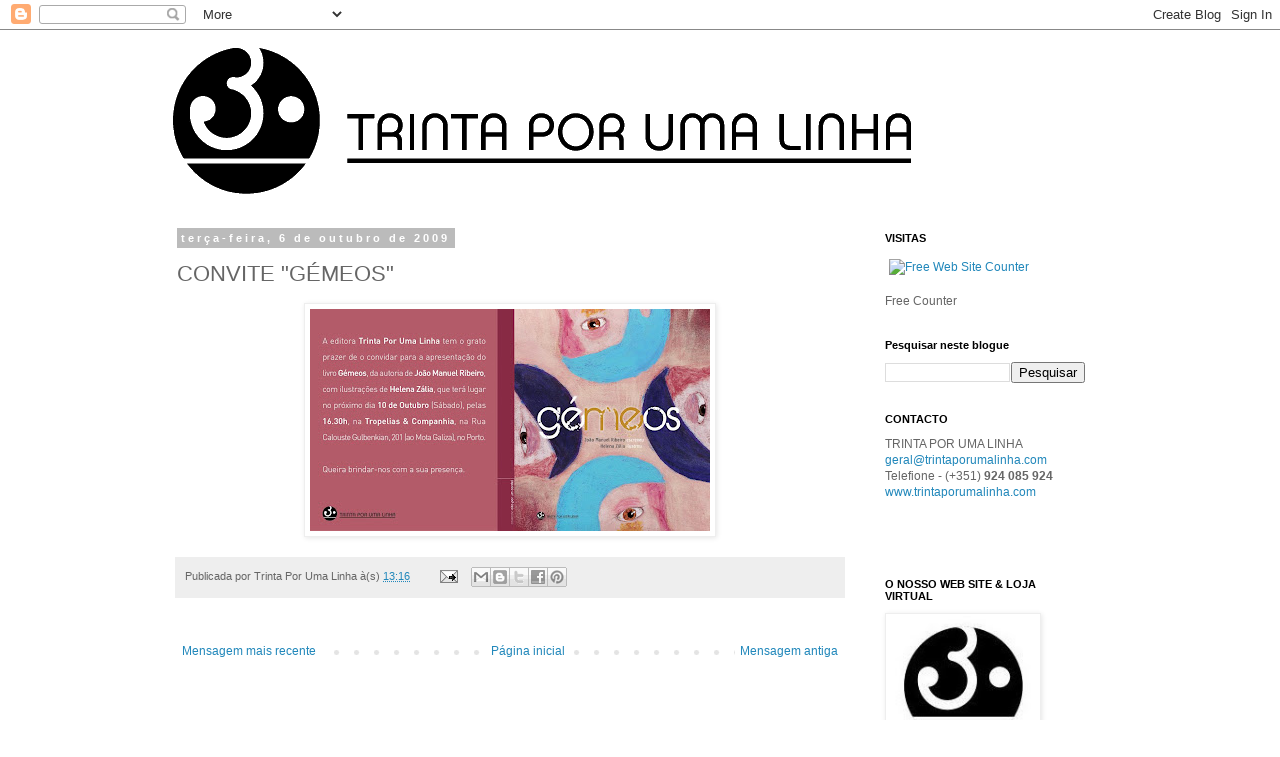

--- FILE ---
content_type: text/html; charset=UTF-8
request_url: http://editoratrintaporumalinha.blogspot.com/2009/10/convite-gemeos.html
body_size: 15540
content:
<!DOCTYPE html>
<html class='v2' dir='ltr' lang='pt-PT'>
<head>
<link href='https://www.blogger.com/static/v1/widgets/335934321-css_bundle_v2.css' rel='stylesheet' type='text/css'/>
<meta content='width=1100' name='viewport'/>
<meta content='text/html; charset=UTF-8' http-equiv='Content-Type'/>
<meta content='blogger' name='generator'/>
<link href='http://editoratrintaporumalinha.blogspot.com/favicon.ico' rel='icon' type='image/x-icon'/>
<link href='http://editoratrintaporumalinha.blogspot.com/2009/10/convite-gemeos.html' rel='canonical'/>
<link rel="alternate" type="application/atom+xml" title="TRINTA POR UMA LINHA - Atom" href="http://editoratrintaporumalinha.blogspot.com/feeds/posts/default" />
<link rel="alternate" type="application/rss+xml" title="TRINTA POR UMA LINHA - RSS" href="http://editoratrintaporumalinha.blogspot.com/feeds/posts/default?alt=rss" />
<link rel="service.post" type="application/atom+xml" title="TRINTA POR UMA LINHA - Atom" href="https://www.blogger.com/feeds/8492387569493705877/posts/default" />

<link rel="alternate" type="application/atom+xml" title="TRINTA POR UMA LINHA - Atom" href="http://editoratrintaporumalinha.blogspot.com/feeds/3116452081761340506/comments/default" />
<!--Can't find substitution for tag [blog.ieCssRetrofitLinks]-->
<link href='https://blogger.googleusercontent.com/img/b/R29vZ2xl/AVvXsEg0iLtqIcF0kmwVu50CQI52ds8Ud54t0OvrY75Xfe5tCIEo8tTbK9McsKPyQtYh2ylnF1OPX9-mBoxwCR4ctH-jS_AOXdNl4aT37nkPbAAxen5xKTWksDpJwEjNlnr94mjhTufoyr7Q2rI/s400/Convite_Gemeos.jpg' rel='image_src'/>
<meta content='http://editoratrintaporumalinha.blogspot.com/2009/10/convite-gemeos.html' property='og:url'/>
<meta content='CONVITE &quot;GÉMEOS&quot;' property='og:title'/>
<meta content='' property='og:description'/>
<meta content='https://blogger.googleusercontent.com/img/b/R29vZ2xl/AVvXsEg0iLtqIcF0kmwVu50CQI52ds8Ud54t0OvrY75Xfe5tCIEo8tTbK9McsKPyQtYh2ylnF1OPX9-mBoxwCR4ctH-jS_AOXdNl4aT37nkPbAAxen5xKTWksDpJwEjNlnr94mjhTufoyr7Q2rI/w1200-h630-p-k-no-nu/Convite_Gemeos.jpg' property='og:image'/>
<title>TRINTA POR UMA LINHA: CONVITE "GÉMEOS"</title>
<style id='page-skin-1' type='text/css'><!--
/*
-----------------------------------------------
Blogger Template Style
Name:     Simple
Designer: Blogger
URL:      www.blogger.com
----------------------------------------------- */
/* Content
----------------------------------------------- */
body {
font: normal normal 12px 'Trebuchet MS', Trebuchet, Verdana, sans-serif;
color: #666666;
background: #ffffff none repeat scroll top left;
padding: 0 0 0 0;
}
html body .region-inner {
min-width: 0;
max-width: 100%;
width: auto;
}
h2 {
font-size: 22px;
}
a:link {
text-decoration:none;
color: #2288bb;
}
a:visited {
text-decoration:none;
color: #888888;
}
a:hover {
text-decoration:underline;
color: #33aaff;
}
.body-fauxcolumn-outer .fauxcolumn-inner {
background: transparent none repeat scroll top left;
_background-image: none;
}
.body-fauxcolumn-outer .cap-top {
position: absolute;
z-index: 1;
height: 400px;
width: 100%;
}
.body-fauxcolumn-outer .cap-top .cap-left {
width: 100%;
background: transparent none repeat-x scroll top left;
_background-image: none;
}
.content-outer {
-moz-box-shadow: 0 0 0 rgba(0, 0, 0, .15);
-webkit-box-shadow: 0 0 0 rgba(0, 0, 0, .15);
-goog-ms-box-shadow: 0 0 0 #333333;
box-shadow: 0 0 0 rgba(0, 0, 0, .15);
margin-bottom: 1px;
}
.content-inner {
padding: 10px 40px;
}
.content-inner {
background-color: #ffffff;
}
/* Header
----------------------------------------------- */
.header-outer {
background: transparent none repeat-x scroll 0 -400px;
_background-image: none;
}
.Header h1 {
font: normal normal 40px 'Trebuchet MS',Trebuchet,Verdana,sans-serif;
color: #000000;
text-shadow: 0 0 0 rgba(0, 0, 0, .2);
}
.Header h1 a {
color: #000000;
}
.Header .description {
font-size: 18px;
color: #000000;
}
.header-inner .Header .titlewrapper {
padding: 22px 0;
}
.header-inner .Header .descriptionwrapper {
padding: 0 0;
}
/* Tabs
----------------------------------------------- */
.tabs-inner .section:first-child {
border-top: 0 solid #dddddd;
}
.tabs-inner .section:first-child ul {
margin-top: -1px;
border-top: 1px solid #dddddd;
border-left: 1px solid #dddddd;
border-right: 1px solid #dddddd;
}
.tabs-inner .widget ul {
background: transparent none repeat-x scroll 0 -800px;
_background-image: none;
border-bottom: 1px solid #dddddd;
margin-top: 0;
margin-left: -30px;
margin-right: -30px;
}
.tabs-inner .widget li a {
display: inline-block;
padding: .6em 1em;
font: normal normal 12px 'Trebuchet MS', Trebuchet, Verdana, sans-serif;
color: #000000;
border-left: 1px solid #ffffff;
border-right: 1px solid #dddddd;
}
.tabs-inner .widget li:first-child a {
border-left: none;
}
.tabs-inner .widget li.selected a, .tabs-inner .widget li a:hover {
color: #000000;
background-color: #eeeeee;
text-decoration: none;
}
/* Columns
----------------------------------------------- */
.main-outer {
border-top: 0 solid transparent;
}
.fauxcolumn-left-outer .fauxcolumn-inner {
border-right: 1px solid transparent;
}
.fauxcolumn-right-outer .fauxcolumn-inner {
border-left: 1px solid transparent;
}
/* Headings
----------------------------------------------- */
div.widget > h2,
div.widget h2.title {
margin: 0 0 1em 0;
font: normal bold 11px 'Trebuchet MS',Trebuchet,Verdana,sans-serif;
color: #000000;
}
/* Widgets
----------------------------------------------- */
.widget .zippy {
color: #999999;
text-shadow: 2px 2px 1px rgba(0, 0, 0, .1);
}
.widget .popular-posts ul {
list-style: none;
}
/* Posts
----------------------------------------------- */
h2.date-header {
font: normal bold 11px Arial, Tahoma, Helvetica, FreeSans, sans-serif;
}
.date-header span {
background-color: #bbbbbb;
color: #ffffff;
padding: 0.4em;
letter-spacing: 3px;
margin: inherit;
}
.main-inner {
padding-top: 35px;
padding-bottom: 65px;
}
.main-inner .column-center-inner {
padding: 0 0;
}
.main-inner .column-center-inner .section {
margin: 0 1em;
}
.post {
margin: 0 0 45px 0;
}
h3.post-title, .comments h4 {
font: normal normal 22px 'Trebuchet MS',Trebuchet,Verdana,sans-serif;
margin: .75em 0 0;
}
.post-body {
font-size: 110%;
line-height: 1.4;
position: relative;
}
.post-body img, .post-body .tr-caption-container, .Profile img, .Image img,
.BlogList .item-thumbnail img {
padding: 2px;
background: #ffffff;
border: 1px solid #eeeeee;
-moz-box-shadow: 1px 1px 5px rgba(0, 0, 0, .1);
-webkit-box-shadow: 1px 1px 5px rgba(0, 0, 0, .1);
box-shadow: 1px 1px 5px rgba(0, 0, 0, .1);
}
.post-body img, .post-body .tr-caption-container {
padding: 5px;
}
.post-body .tr-caption-container {
color: #666666;
}
.post-body .tr-caption-container img {
padding: 0;
background: transparent;
border: none;
-moz-box-shadow: 0 0 0 rgba(0, 0, 0, .1);
-webkit-box-shadow: 0 0 0 rgba(0, 0, 0, .1);
box-shadow: 0 0 0 rgba(0, 0, 0, .1);
}
.post-header {
margin: 0 0 1.5em;
line-height: 1.6;
font-size: 90%;
}
.post-footer {
margin: 20px -2px 0;
padding: 5px 10px;
color: #666666;
background-color: #eeeeee;
border-bottom: 1px solid #eeeeee;
line-height: 1.6;
font-size: 90%;
}
#comments .comment-author {
padding-top: 1.5em;
border-top: 1px solid transparent;
background-position: 0 1.5em;
}
#comments .comment-author:first-child {
padding-top: 0;
border-top: none;
}
.avatar-image-container {
margin: .2em 0 0;
}
#comments .avatar-image-container img {
border: 1px solid #eeeeee;
}
/* Comments
----------------------------------------------- */
.comments .comments-content .icon.blog-author {
background-repeat: no-repeat;
background-image: url([data-uri]);
}
.comments .comments-content .loadmore a {
border-top: 1px solid #999999;
border-bottom: 1px solid #999999;
}
.comments .comment-thread.inline-thread {
background-color: #eeeeee;
}
.comments .continue {
border-top: 2px solid #999999;
}
/* Accents
---------------------------------------------- */
.section-columns td.columns-cell {
border-left: 1px solid transparent;
}
.blog-pager {
background: transparent url(//www.blogblog.com/1kt/simple/paging_dot.png) repeat-x scroll top center;
}
.blog-pager-older-link, .home-link,
.blog-pager-newer-link {
background-color: #ffffff;
padding: 5px;
}
.footer-outer {
border-top: 1px dashed #bbbbbb;
}
/* Mobile
----------------------------------------------- */
body.mobile  {
background-size: auto;
}
.mobile .body-fauxcolumn-outer {
background: transparent none repeat scroll top left;
}
.mobile .body-fauxcolumn-outer .cap-top {
background-size: 100% auto;
}
.mobile .content-outer {
-webkit-box-shadow: 0 0 3px rgba(0, 0, 0, .15);
box-shadow: 0 0 3px rgba(0, 0, 0, .15);
}
.mobile .tabs-inner .widget ul {
margin-left: 0;
margin-right: 0;
}
.mobile .post {
margin: 0;
}
.mobile .main-inner .column-center-inner .section {
margin: 0;
}
.mobile .date-header span {
padding: 0.1em 10px;
margin: 0 -10px;
}
.mobile h3.post-title {
margin: 0;
}
.mobile .blog-pager {
background: transparent none no-repeat scroll top center;
}
.mobile .footer-outer {
border-top: none;
}
.mobile .main-inner, .mobile .footer-inner {
background-color: #ffffff;
}
.mobile-index-contents {
color: #666666;
}
.mobile-link-button {
background-color: #2288bb;
}
.mobile-link-button a:link, .mobile-link-button a:visited {
color: #ffffff;
}
.mobile .tabs-inner .section:first-child {
border-top: none;
}
.mobile .tabs-inner .PageList .widget-content {
background-color: #eeeeee;
color: #000000;
border-top: 1px solid #dddddd;
border-bottom: 1px solid #dddddd;
}
.mobile .tabs-inner .PageList .widget-content .pagelist-arrow {
border-left: 1px solid #dddddd;
}

--></style>
<style id='template-skin-1' type='text/css'><!--
body {
min-width: 1030px;
}
.content-outer, .content-fauxcolumn-outer, .region-inner {
min-width: 1030px;
max-width: 1030px;
_width: 1030px;
}
.main-inner .columns {
padding-left: 0px;
padding-right: 260px;
}
.main-inner .fauxcolumn-center-outer {
left: 0px;
right: 260px;
/* IE6 does not respect left and right together */
_width: expression(this.parentNode.offsetWidth -
parseInt("0px") -
parseInt("260px") + 'px');
}
.main-inner .fauxcolumn-left-outer {
width: 0px;
}
.main-inner .fauxcolumn-right-outer {
width: 260px;
}
.main-inner .column-left-outer {
width: 0px;
right: 100%;
margin-left: -0px;
}
.main-inner .column-right-outer {
width: 260px;
margin-right: -260px;
}
#layout {
min-width: 0;
}
#layout .content-outer {
min-width: 0;
width: 800px;
}
#layout .region-inner {
min-width: 0;
width: auto;
}
body#layout div.add_widget {
padding: 8px;
}
body#layout div.add_widget a {
margin-left: 32px;
}
--></style>
<link href='https://www.blogger.com/dyn-css/authorization.css?targetBlogID=8492387569493705877&amp;zx=ff97ec1b-b380-4fdd-a511-ccc2d82e3412' media='none' onload='if(media!=&#39;all&#39;)media=&#39;all&#39;' rel='stylesheet'/><noscript><link href='https://www.blogger.com/dyn-css/authorization.css?targetBlogID=8492387569493705877&amp;zx=ff97ec1b-b380-4fdd-a511-ccc2d82e3412' rel='stylesheet'/></noscript>
<meta name='google-adsense-platform-account' content='ca-host-pub-1556223355139109'/>
<meta name='google-adsense-platform-domain' content='blogspot.com'/>

<!-- data-ad-client=ca-pub-3452249032032050 -->

</head>
<body class='loading variant-simplysimple'>
<div class='navbar section' id='navbar' name='Navbar'><div class='widget Navbar' data-version='1' id='Navbar1'><script type="text/javascript">
    function setAttributeOnload(object, attribute, val) {
      if(window.addEventListener) {
        window.addEventListener('load',
          function(){ object[attribute] = val; }, false);
      } else {
        window.attachEvent('onload', function(){ object[attribute] = val; });
      }
    }
  </script>
<div id="navbar-iframe-container"></div>
<script type="text/javascript" src="https://apis.google.com/js/platform.js"></script>
<script type="text/javascript">
      gapi.load("gapi.iframes:gapi.iframes.style.bubble", function() {
        if (gapi.iframes && gapi.iframes.getContext) {
          gapi.iframes.getContext().openChild({
              url: 'https://www.blogger.com/navbar/8492387569493705877?po\x3d3116452081761340506\x26origin\x3dhttp://editoratrintaporumalinha.blogspot.com',
              where: document.getElementById("navbar-iframe-container"),
              id: "navbar-iframe"
          });
        }
      });
    </script><script type="text/javascript">
(function() {
var script = document.createElement('script');
script.type = 'text/javascript';
script.src = '//pagead2.googlesyndication.com/pagead/js/google_top_exp.js';
var head = document.getElementsByTagName('head')[0];
if (head) {
head.appendChild(script);
}})();
</script>
</div></div>
<div class='body-fauxcolumns'>
<div class='fauxcolumn-outer body-fauxcolumn-outer'>
<div class='cap-top'>
<div class='cap-left'></div>
<div class='cap-right'></div>
</div>
<div class='fauxborder-left'>
<div class='fauxborder-right'></div>
<div class='fauxcolumn-inner'>
</div>
</div>
<div class='cap-bottom'>
<div class='cap-left'></div>
<div class='cap-right'></div>
</div>
</div>
</div>
<div class='content'>
<div class='content-fauxcolumns'>
<div class='fauxcolumn-outer content-fauxcolumn-outer'>
<div class='cap-top'>
<div class='cap-left'></div>
<div class='cap-right'></div>
</div>
<div class='fauxborder-left'>
<div class='fauxborder-right'></div>
<div class='fauxcolumn-inner'>
</div>
</div>
<div class='cap-bottom'>
<div class='cap-left'></div>
<div class='cap-right'></div>
</div>
</div>
</div>
<div class='content-outer'>
<div class='content-cap-top cap-top'>
<div class='cap-left'></div>
<div class='cap-right'></div>
</div>
<div class='fauxborder-left content-fauxborder-left'>
<div class='fauxborder-right content-fauxborder-right'></div>
<div class='content-inner'>
<header>
<div class='header-outer'>
<div class='header-cap-top cap-top'>
<div class='cap-left'></div>
<div class='cap-right'></div>
</div>
<div class='fauxborder-left header-fauxborder-left'>
<div class='fauxborder-right header-fauxborder-right'></div>
<div class='region-inner header-inner'>
<div class='header section' id='header' name='Cabeçalho'><div class='widget Header' data-version='1' id='Header1'>
<div id='header-inner'>
<a href='http://editoratrintaporumalinha.blogspot.com/' style='display: block'>
<img alt='TRINTA POR UMA LINHA' height='157px; ' id='Header1_headerimg' src='http://3.bp.blogspot.com/-F967XrCDnTU/VAbyWyKPeUI/AAAAAAAAAyo/MGforNlgxNk/s1600/Logotipo%2BTPUL%2Bcom%2Bfundo%2Bbranco.png' style='display: block' width='760px; '/>
</a>
</div>
</div></div>
</div>
</div>
<div class='header-cap-bottom cap-bottom'>
<div class='cap-left'></div>
<div class='cap-right'></div>
</div>
</div>
</header>
<div class='tabs-outer'>
<div class='tabs-cap-top cap-top'>
<div class='cap-left'></div>
<div class='cap-right'></div>
</div>
<div class='fauxborder-left tabs-fauxborder-left'>
<div class='fauxborder-right tabs-fauxborder-right'></div>
<div class='region-inner tabs-inner'>
<div class='tabs no-items section' id='crosscol' name='Entre colunas'></div>
<div class='tabs no-items section' id='crosscol-overflow' name='Cross-Column 2'></div>
</div>
</div>
<div class='tabs-cap-bottom cap-bottom'>
<div class='cap-left'></div>
<div class='cap-right'></div>
</div>
</div>
<div class='main-outer'>
<div class='main-cap-top cap-top'>
<div class='cap-left'></div>
<div class='cap-right'></div>
</div>
<div class='fauxborder-left main-fauxborder-left'>
<div class='fauxborder-right main-fauxborder-right'></div>
<div class='region-inner main-inner'>
<div class='columns fauxcolumns'>
<div class='fauxcolumn-outer fauxcolumn-center-outer'>
<div class='cap-top'>
<div class='cap-left'></div>
<div class='cap-right'></div>
</div>
<div class='fauxborder-left'>
<div class='fauxborder-right'></div>
<div class='fauxcolumn-inner'>
</div>
</div>
<div class='cap-bottom'>
<div class='cap-left'></div>
<div class='cap-right'></div>
</div>
</div>
<div class='fauxcolumn-outer fauxcolumn-left-outer'>
<div class='cap-top'>
<div class='cap-left'></div>
<div class='cap-right'></div>
</div>
<div class='fauxborder-left'>
<div class='fauxborder-right'></div>
<div class='fauxcolumn-inner'>
</div>
</div>
<div class='cap-bottom'>
<div class='cap-left'></div>
<div class='cap-right'></div>
</div>
</div>
<div class='fauxcolumn-outer fauxcolumn-right-outer'>
<div class='cap-top'>
<div class='cap-left'></div>
<div class='cap-right'></div>
</div>
<div class='fauxborder-left'>
<div class='fauxborder-right'></div>
<div class='fauxcolumn-inner'>
</div>
</div>
<div class='cap-bottom'>
<div class='cap-left'></div>
<div class='cap-right'></div>
</div>
</div>
<!-- corrects IE6 width calculation -->
<div class='columns-inner'>
<div class='column-center-outer'>
<div class='column-center-inner'>
<div class='main section' id='main' name='Principal'><div class='widget Blog' data-version='1' id='Blog1'>
<div class='blog-posts hfeed'>

          <div class="date-outer">
        
<h2 class='date-header'><span>terça-feira, 6 de outubro de 2009</span></h2>

          <div class="date-posts">
        
<div class='post-outer'>
<div class='post hentry uncustomized-post-template' itemprop='blogPost' itemscope='itemscope' itemtype='http://schema.org/BlogPosting'>
<meta content='https://blogger.googleusercontent.com/img/b/R29vZ2xl/AVvXsEg0iLtqIcF0kmwVu50CQI52ds8Ud54t0OvrY75Xfe5tCIEo8tTbK9McsKPyQtYh2ylnF1OPX9-mBoxwCR4ctH-jS_AOXdNl4aT37nkPbAAxen5xKTWksDpJwEjNlnr94mjhTufoyr7Q2rI/s400/Convite_Gemeos.jpg' itemprop='image_url'/>
<meta content='8492387569493705877' itemprop='blogId'/>
<meta content='3116452081761340506' itemprop='postId'/>
<a name='3116452081761340506'></a>
<h3 class='post-title entry-title' itemprop='name'>
CONVITE "GÉMEOS"
</h3>
<div class='post-header'>
<div class='post-header-line-1'></div>
</div>
<div class='post-body entry-content' id='post-body-3116452081761340506' itemprop='description articleBody'>
<a href="https://blogger.googleusercontent.com/img/b/R29vZ2xl/AVvXsEg0iLtqIcF0kmwVu50CQI52ds8Ud54t0OvrY75Xfe5tCIEo8tTbK9McsKPyQtYh2ylnF1OPX9-mBoxwCR4ctH-jS_AOXdNl4aT37nkPbAAxen5xKTWksDpJwEjNlnr94mjhTufoyr7Q2rI/s1600-h/Convite_Gemeos.jpg"><img alt="" border="0" id="BLOGGER_PHOTO_ID_5389460061704829250" src="https://blogger.googleusercontent.com/img/b/R29vZ2xl/AVvXsEg0iLtqIcF0kmwVu50CQI52ds8Ud54t0OvrY75Xfe5tCIEo8tTbK9McsKPyQtYh2ylnF1OPX9-mBoxwCR4ctH-jS_AOXdNl4aT37nkPbAAxen5xKTWksDpJwEjNlnr94mjhTufoyr7Q2rI/s400/Convite_Gemeos.jpg" style="DISPLAY: block; MARGIN: 0px auto 10px; WIDTH: 400px; CURSOR: hand; HEIGHT: 222px; TEXT-ALIGN: center" /></a>
<div style='clear: both;'></div>
</div>
<div class='post-footer'>
<div class='post-footer-line post-footer-line-1'>
<span class='post-author vcard'>
Publicada por
<span class='fn' itemprop='author' itemscope='itemscope' itemtype='http://schema.org/Person'>
<span itemprop='name'>Trinta Por Uma Linha</span>
</span>
</span>
<span class='post-timestamp'>
à(s)
<meta content='http://editoratrintaporumalinha.blogspot.com/2009/10/convite-gemeos.html' itemprop='url'/>
<a class='timestamp-link' href='http://editoratrintaporumalinha.blogspot.com/2009/10/convite-gemeos.html' rel='bookmark' title='permanent link'><abbr class='published' itemprop='datePublished' title='2009-10-06T13:16:00+01:00'>13:16</abbr></a>
</span>
<span class='post-comment-link'>
</span>
<span class='post-icons'>
<span class='item-action'>
<a href='https://www.blogger.com/email-post/8492387569493705877/3116452081761340506' title='Enviar a mensagem por correio electrónico'>
<img alt='' class='icon-action' height='13' src='https://resources.blogblog.com/img/icon18_email.gif' width='18'/>
</a>
</span>
<span class='item-control blog-admin pid-1900576423'>
<a href='https://www.blogger.com/post-edit.g?blogID=8492387569493705877&postID=3116452081761340506&from=pencil' title='Editar mensagem'>
<img alt='' class='icon-action' height='18' src='https://resources.blogblog.com/img/icon18_edit_allbkg.gif' width='18'/>
</a>
</span>
</span>
<div class='post-share-buttons goog-inline-block'>
<a class='goog-inline-block share-button sb-email' href='https://www.blogger.com/share-post.g?blogID=8492387569493705877&postID=3116452081761340506&target=email' target='_blank' title='Enviar a mensagem por email'><span class='share-button-link-text'>Enviar a mensagem por email</span></a><a class='goog-inline-block share-button sb-blog' href='https://www.blogger.com/share-post.g?blogID=8492387569493705877&postID=3116452081761340506&target=blog' onclick='window.open(this.href, "_blank", "height=270,width=475"); return false;' target='_blank' title='Dê a sua opinião!'><span class='share-button-link-text'>Dê a sua opinião!</span></a><a class='goog-inline-block share-button sb-twitter' href='https://www.blogger.com/share-post.g?blogID=8492387569493705877&postID=3116452081761340506&target=twitter' target='_blank' title='Partilhar no X'><span class='share-button-link-text'>Partilhar no X</span></a><a class='goog-inline-block share-button sb-facebook' href='https://www.blogger.com/share-post.g?blogID=8492387569493705877&postID=3116452081761340506&target=facebook' onclick='window.open(this.href, "_blank", "height=430,width=640"); return false;' target='_blank' title='Partilhar no Facebook'><span class='share-button-link-text'>Partilhar no Facebook</span></a><a class='goog-inline-block share-button sb-pinterest' href='https://www.blogger.com/share-post.g?blogID=8492387569493705877&postID=3116452081761340506&target=pinterest' target='_blank' title='Partilhar no Pinterest'><span class='share-button-link-text'>Partilhar no Pinterest</span></a>
</div>
</div>
<div class='post-footer-line post-footer-line-2'>
<span class='post-labels'>
</span>
</div>
<div class='post-footer-line post-footer-line-3'>
<span class='post-location'>
</span>
</div>
</div>
</div>
<div class='comments' id='comments'>
<a name='comments'></a>
</div>
</div>

        </div></div>
      
</div>
<div class='blog-pager' id='blog-pager'>
<span id='blog-pager-newer-link'>
<a class='blog-pager-newer-link' href='http://editoratrintaporumalinha.blogspot.com/2009/10/casa-da-leitura-recomenda-gemeos.html' id='Blog1_blog-pager-newer-link' title='Mensagem mais recente'>Mensagem mais recente</a>
</span>
<span id='blog-pager-older-link'>
<a class='blog-pager-older-link' href='http://editoratrintaporumalinha.blogspot.com/2009/10/blog-post.html' id='Blog1_blog-pager-older-link' title='Mensagem antiga'>Mensagem antiga</a>
</span>
<a class='home-link' href='http://editoratrintaporumalinha.blogspot.com/'>Página inicial</a>
</div>
<div class='clear'></div>
<div class='post-feeds'>
</div>
</div></div>
</div>
</div>
<div class='column-left-outer'>
<div class='column-left-inner'>
<aside>
</aside>
</div>
</div>
<div class='column-right-outer'>
<div class='column-right-inner'>
<aside>
<div class='sidebar section' id='sidebar-right-1'><div class='widget Text' data-version='1' id='Text6'>
<h2 class='title'>VISITAS</h2>
<div class='widget-content'>
<a href="http://easyhitcounters.com/stats.php?site=oitoporumcordel" target="_top"><img vspace="2" border="0" hspace="4" alt="Free Web Site Counter" src="http://beta.easyhitcounters.com/counter/index.php?u=oitoporumcordel&amp;s=scoreboard" align="middle"/></a><script></script><br/><br/><a href="http://easyhitcounters.com/" target="_top"><span style="color:#666666;">Free Counter</span></a><br/>
</div>
<div class='clear'></div>
</div><div class='widget BlogSearch' data-version='1' id='BlogSearch1'>
<h2 class='title'>Pesquisar neste blogue</h2>
<div class='widget-content'>
<div id='BlogSearch1_form'>
<form action='http://editoratrintaporumalinha.blogspot.com/search' class='gsc-search-box' target='_top'>
<table cellpadding='0' cellspacing='0' class='gsc-search-box'>
<tbody>
<tr>
<td class='gsc-input'>
<input autocomplete='off' class='gsc-input' name='q' size='10' title='search' type='text' value=''/>
</td>
<td class='gsc-search-button'>
<input class='gsc-search-button' title='search' type='submit' value='Pesquisar'/>
</td>
</tr>
</tbody>
</table>
</form>
</div>
</div>
<div class='clear'></div>
</div><div class='widget Text' data-version='1' id='Text2'>
<h2 class='title'>CONTACTO</h2>
<div class='widget-content'>
<b style="font-weight: normal;">TRINTA POR UMA LINHA</b><br /><div style="font-weight: normal;"><a href="http://www.blogger.com/geral@trintaporumalinha.com">geral@trintaporumalinha.com</a><span> </span> <span style="color:red;"><br /></span>Telefione - (+351) <strong>924 085 924</strong></div><div><a href="http://www.trintaporumalinha.com">www.trintaporumalinha.com</a><br /><br /><br /></div><br />
</div>
<div class='clear'></div>
</div><div class='widget Image' data-version='1' id='Image34'>
<h2>O NOSSO WEB SITE &amp; LOJA VIRTUAL</h2>
<div class='widget-content'>
<a href='http://www.trintaporumalinha.com/'>
<img alt='O NOSSO WEB SITE &amp; LOJA VIRTUAL' height='145' id='Image34_img' src='https://blogger.googleusercontent.com/img/b/R29vZ2xl/AVvXsEiFZP2BRlGXEVDzy88iF4nWNiNRIcO3o3gspWa9FKyaWy_rM9iU_cci4hEnokxlbADqQx6Eh4PXTkQxGuExQ1FLs4wsiRgUn41NWLNj8ikS_26GgWaoNP65KaJNnL8GClTeKiMpTjJWPAA/s330/logo.jpg' width='150'/>
</a>
<br/>
</div>
<div class='clear'></div>
</div><div class='widget Image' data-version='1' id='Image68'>
<div class='widget-content'>
<a href='http://www.facebook.com/pages/Trinta-Por-Uma-Linha/135224859841302'>
<img alt='' height='82' id='Image68_img' src='https://blogger.googleusercontent.com/img/b/R29vZ2xl/AVvXsEhE7p-vZNXGrBXce8YwcPw-qO-cUfqIl9ojkq9ZzjzcNrMMH03y-ghVRNS_R6sQ1LgxevDq4xuU96GnLOasKPR4DFysUF9F0wuQyHUoQXJcJSczQipkqGtJRtn3IqZ63I5MA_T1_DdfPC4/s254/230px-Facebook_svg.png' width='220'/>
</a>
<br/>
</div>
<div class='clear'></div>
</div><div class='widget Image' data-version='1' id='Image20'>
<div class='widget-content'>
<a href='http://www.youtube.com/user/TrintaMedia'>
<img alt='' height='85' id='Image20_img' src='https://blogger.googleusercontent.com/img/b/R29vZ2xl/AVvXsEhqqKxvKenHaiRYXUItZIXvNfGO-aEz4CcneSMp_k5Wf4MjMF2qqKjHx2Wd-PuAu3lNMok0auHegS7KpmRz0M93QyvIYrwOXG17s-TEAcG57FSqFY9a8ebnEkTsaQ57Bx0b53hWcBtggNE/s1600/youtube+%25281%2529.png' width='184'/>
</a>
<br/>
</div>
<div class='clear'></div>
</div><div class='widget Image' data-version='1' id='Image81'>
<h2>LIVROS NO PNL</h2>
<div class='widget-content'>
<img alt='LIVROS NO PNL' height='162' id='Image81_img' src='https://blogger.googleusercontent.com/img/b/R29vZ2xl/AVvXsEjAoS0RQ2nCOzDTHbGVHLNCXFJlTAkPZxbHxz3wpJMqBpEBATveIzFqjkAuTglaDLRYqDGEeD8ixU5IESW3QlAS586S7I0I-gJPfeZ8uub9PPQR6Ru6DO6mgKRs8kGBxBApteqRNMOkoVk/s254/LER%252B.jpg' width='200'/>
<br/>
<span class='caption'>Listagem dos livros da Trinta Por Uma Linha recomendados pelo Plano Nacional de Leitura.</span>
</div>
<div class='clear'></div>
</div><div class='widget Image' data-version='1' id='Image28'>
<h2>Rondel de rimas para meninos e meninas</h2>
<div class='widget-content'>
<img alt='Rondel de rimas para meninos e meninas' height='330' id='Image28_img' src='https://blogger.googleusercontent.com/img/b/R29vZ2xl/AVvXsEg9E-dooHcx7Lf3ITjXS011wyL3BXa4l6WD5xRysSz13v9-LS16zmO2idzCIjVIRVnQMSJcFKcs8QNWkx9eaWNFe75hVpEkykChFR16rblEoXRd7OqeL0qL8-Ym0HyJ2mJLY_8Krfxnkrg/s1600/Rondel+de+rimas.jpg' width='230'/>
<br/>
<span class='caption'>Pré-Escolar</span>
</div>
<div class='clear'></div>
</div><div class='widget Image' data-version='1' id='Image15'>
<h2>Soletra a letra</h2>
<div class='widget-content'>
<img alt='Soletra a letra' height='219' id='Image15_img' src='https://blogger.googleusercontent.com/img/b/R29vZ2xl/AVvXsEgzNGpeu8V7I8in58wT3NhIyVs7C1GuSW98CP5LawfZwbxq4Hu9THijlWDgxLQMFPfOQfBXDGbuELW3vWsGevKecdZzTuYhMBR9fLh1rvmsoEJMwIvLnNdwzSGvfxRdcBhoAObt7HBGUBg/s330/Soletra+a+letra.jpg' width='200'/>
<br/>
<span class='caption'>1º ano de escolaridade</span>
</div>
<div class='clear'></div>
</div><div class='widget Image' data-version='1' id='Image22'>
<h2>A Casa do João</h2>
<div class='widget-content'>
<img alt='A Casa do João' height='348' id='Image22_img' src='http://2.bp.blogspot.com/-JFkaPLyh9fY/U_cPlnMKjXI/AAAAAAAAAvQ/l2l-XYi4LqM/s1600/A%2BCasa%2Bdo%2BJoao.jpg' width='330'/>
<br/>
<span class='caption'>(1.º Ano de Escolaridade - Leitura Orientada</span>
</div>
<div class='clear'></div>
</div><div class='widget Image' data-version='1' id='Image16'>
<h2>A floresta perlimpimpim</h2>
<div class='widget-content'>
<img alt='A floresta perlimpimpim' height='219' id='Image16_img' src='https://blogger.googleusercontent.com/img/b/R29vZ2xl/AVvXsEjWjvjldLg0sO_M-IWtK32KQQZJa8B_UTGNOeRPgYKVCKTe5uFN71IVR3LuFVr32uWre3e5HlgXRfD638kh9qOKwpCRABWaou0iZ_Ry-KuZy6el8KDL8-85P7MYjR7jGBzqXlReuVai0-E/s330/A+Floresta+Perlimpimpim.jpg' width='200'/>
<br/>
<span class='caption'>2º ano de escolaridade</span>
</div>
<div class='clear'></div>
</div><div class='widget Image' data-version='1' id='Image7'>
<h2>A História de Frei João da Esperança</h2>
<div class='widget-content'>
<img alt='A História de Frei João da Esperança' height='209' id='Image7_img' src='http://2.bp.blogspot.com/-9Y6ky-knc9s/VaY_UurDvfI/AAAAAAAABFk/xQnJasPUxhk/s1600/A%2BHist%25C3%25B3ria%2Bde%2BFrei%2BJo%25C3%25A3o%2Bda%2BEsperan%25C3%25A7a.jpg' width='200'/>
<br/>
<span class='caption'>3.º Ano de escolaridade - Leitura autónoma</span>
</div>
<div class='clear'></div>
</div><div class='widget Image' data-version='1' id='Image1'>
<h2>Versos diversos</h2>
<div class='widget-content'>
<img alt='Versos diversos' height='281' id='Image1_img' src='https://blogger.googleusercontent.com/img/b/R29vZ2xl/AVvXsEghMAMwWZuKDjQGu6qmnd0K8ccb6KYPBtmjyBD4CMDHtfJkh004IarXdJEyoZSTS-7F0CooQU6vHiaLVfnDq1q1hLSh8FOIxZiMr27PLRqy4KykvOnr8waLq4SeTnwuDczBNFrvSmQzvmk/s330/Versos+diversos.jpg' width='200'/>
<br/>
<span class='caption'>3º ano de escolaridade</span>
</div>
<div class='clear'></div>
</div><div class='widget Image' data-version='1' id='Image3'>
<h2>Animais no Sótão</h2>
<div class='widget-content'>
<img alt='Animais no Sótão' height='463' id='Image3_img' src='http://3.bp.blogspot.com/-ZZDL7vlb7Wk/U06oL51b8pI/AAAAAAAAAt8/kBlyc6WiuVc/s1600/Animais%2Bno%2BSotao.jpg' width='330'/>
<br/>
<span class='caption'>3.º Ano - Leitura autónoma</span>
</div>
<div class='clear'></div>
</div><div class='widget Image' data-version='1' id='Image2'>
<h2>Meu Reino por um cavalo</h2>
<div class='widget-content'>
<img alt='Meu Reino por um cavalo' height='463' id='Image2_img' src='http://3.bp.blogspot.com/-VeYKr0tx4GQ/U06nyhjcR3I/AAAAAAAAAtw/OPeAeFJA8Yc/s1600/Meu%2Breino%2Bpor%2Bum%2Bcavalo.jpg' width='330'/>
<br/>
<span class='caption'>3.º Ano - Leitura orientada</span>
</div>
<div class='clear'></div>
</div><div class='widget Image' data-version='1' id='Image4'>
<h2>Amílcar, consertador de búzios calados</h2>
<div class='widget-content'>
<img alt='Amílcar, consertador de búzios calados' height='210' id='Image4_img' src='https://blogger.googleusercontent.com/img/b/R29vZ2xl/AVvXsEgXurUCmxojOWrM07qwTFgNAyNTPM1phqX3H94zQtL6dERobYhAfSY9mjSb1kYG8sYYiiAx4M2ONI1bXAeHZgSRyKr3Vk93OVJxy7cBWHnulbEPckqBOYdqihp7WJBaLyFopLc7ml2vVBc/s330/Am%25C3%25ADlcar%252C+o+consertador+de+b%25C3%25BAzios+calados.JPG' width='200'/>
<br/>
<span class='caption'>3º ano de escolaridade</span>
</div>
<div class='clear'></div>
</div><div class='widget Image' data-version='1' id='Image8'>
<h2>Episódios da vida de um jovem gato</h2>
<div class='widget-content'>
<img alt='Episódios da vida de um jovem gato' height='200' id='Image8_img' src='http://4.bp.blogspot.com/-eqgwYy1Pdvk/VaZABp2l_GI/AAAAAAAABFw/sf-pkvxWMv4/s1600/capa_EPISODIOS%2BDA%2BVIDA%2BDE%2BUM%2BJOVEM%2BGATO_cortada.jpg' width='153'/>
<br/>
<span class='caption'>4.º Ano - Leitura autónoma</span>
</div>
<div class='clear'></div>
</div><div class='widget Image' data-version='1' id='Image17'>
<h2>VERSOS DE NÃO SEI QUÊ - ANTOLOGIA POÉTICA</h2>
<div class='widget-content'>
<img alt='VERSOS DE NÃO SEI QUÊ - ANTOLOGIA POÉTICA' height='280' id='Image17_img' src='https://blogger.googleusercontent.com/img/b/R29vZ2xl/AVvXsEjF9g6MxgUo4EiFlP2l1unAHq7xZQvTXWWHmR0fuwitqw9UKbBLqRiW7R8tGmcRyV-AjdnX5pDBVKREfj0WtznYPo0FO5XLH_IE5p_o54UVEn11ZhslKSUENFGzVb_YUjJrlApFhjET-s8/s330/Versos+de+n%25C3%25A3o+sei+qu%25C3%25AA.jpg' width='200'/>
<br/>
<span class='caption'>4º ano de escolaridade</span>
</div>
<div class='clear'></div>
</div><div class='widget Image' data-version='1' id='Image5'>
<h2>A Bicha Moira</h2>
<div class='widget-content'>
<img alt='A Bicha Moira' height='330' id='Image5_img' src='http://3.bp.blogspot.com/-RAkMbLNzrJ0/U06ohvBcVdI/AAAAAAAAAuI/ghh-kXsoix4/s1600/A%2Bbicha%2BMoira.jpg' width='324'/>
<br/>
<span class='caption'>4.º Ano - Leitura Autónoma</span>
</div>
<div class='clear'></div>
</div><div class='widget Image' data-version='1' id='Image6'>
<h2>A mala rápida do senhor parado</h2>
<div class='widget-content'>
<img alt='A mala rápida do senhor parado' height='308' id='Image6_img' src='https://blogger.googleusercontent.com/img/b/R29vZ2xl/AVvXsEhGbRpvXclkdXjvSpjC3FD5usdbFcatfAR6WAPo2A8R90-EqSh3hhAKgXPnupkdyCTCA_3eucUDu9mK5mNZmD_jngYPkr6PlIv3AbkmBy2wAh2KOob6unh3Mzhnc6X_GxxZXssG8eW6mmw/s330/A+mala+r%25C3%25A1pida+do+senhor+parado.jpg' width='200'/>
<br/>
<span class='caption'>4º ano de escolaridade</span>
</div>
<div class='clear'></div>
</div><div class='widget Image' data-version='1' id='Image18'>
<h2>A avó come muito queijo, é o que é!</h2>
<div class='widget-content'>
<img alt='A avó come muito queijo, é o que é!' height='211' id='Image18_img' src='https://blogger.googleusercontent.com/img/b/R29vZ2xl/AVvXsEjGsm0FlZLU-BJ5Qvl168hHOQbXKSL-Jd7d_xdkyniF_n5asXK6Mb5Yfc1aPwUHvvx9rF1wJg7ySlUyPgKmWyY4xtu8sA7ajfen3vINz40PNg_VWL6IKsJzEiP4RFHALxgVZGQBGDYSwyY/s330/A+av%25C3%25B3+come+muito+queijo%252C+%25C3%25A9+o+que+%25C3%25A9%2521.jpg' width='200'/>
<br/>
<span class='caption'>3º/4º/5º e 6º anos de escolaridade</span>
</div>
<div class='clear'></div>
</div><div class='widget Image' data-version='1' id='Image19'>
<h2>O mosteiro de Santa Maria de Salzedas: as formigas, o gaio e as pedras</h2>
<div class='widget-content'>
<img alt='O mosteiro de Santa Maria de Salzedas: as formigas, o gaio e as pedras' height='209' id='Image19_img' src='https://blogger.googleusercontent.com/img/b/R29vZ2xl/AVvXsEiFKTeNvcp99IZVpBujG9qCnUxZvPvzaiXLEDYIhdNL-D9FnfHCDraifbs8HvUV9JdXbA03OAAUUlOzfE1hPmilciYQDPinI1D7vLmCIQhg6KuCKXRp86VuKOiU9Ny1zDRbeoquimDnLok/s330/O+Mosteiro+de+Salzedas.jpg' width='200'/>
<br/>
<span class='caption'>3º/ 4º/ 5º e 6º anos de escolaridade</span>
</div>
<div class='clear'></div>
</div><div class='widget Image' data-version='1' id='Image10'>
<h2>A menina de papel (esgotado)</h2>
<div class='widget-content'>
<img alt='A menina de papel (esgotado)' height='210' id='Image10_img' src='https://blogger.googleusercontent.com/img/b/R29vZ2xl/AVvXsEjx4DwNMp4crUjo6k5cYzYo4XEVCYl8yKg965YXijHxq9gDExh_zzzMdcOAvgW6Cjnx9t1YmDlG4n4EsJtcN_Txl-f2ZxeFrxHwyuZiEHin0SsPfde32mR_ithhsfsL0fQPXW3tlKtOs5Q/s330/A+menina+de+papel.jpg' width='200'/>
<br/>
<span class='caption'>3º/4º/5º e 6º anos de escolaridade</span>
</div>
<div class='clear'></div>
</div><div class='widget Image' data-version='1' id='Image11'>
<h2>Eu fui o menino Jesus</h2>
<div class='widget-content'>
<img alt='Eu fui o menino Jesus' height='203' id='Image11_img' src='https://blogger.googleusercontent.com/img/b/R29vZ2xl/AVvXsEjjf7jaKmXL2bKI3MnOemy4fjHY7gzaGy-fRrDRH45AOzcpDnm7Usia2RR5zcQCubPhAWhI6cvuafLIeRa6zuNM_QBNyyG33diyax56IjaUSuklIUEhGkkZW_0mjPj6vZ7p0R0ESMocGCg/s330/Eu+fui+o+menino+Jesus.jpg' width='200'/>
<br/>
<span class='caption'>3º/4º/5º e 6º anos de escolaridade</span>
</div>
<div class='clear'></div>
</div><div class='widget Image' data-version='1' id='Image12'>
<h2>O bicho de sete cabeças</h2>
<div class='widget-content'>
<img alt='O bicho de sete cabeças' height='200' id='Image12_img' src='https://blogger.googleusercontent.com/img/b/R29vZ2xl/AVvXsEi6eAJcMamUBFlRjKkIXc2UKDQcCPZd4h_MMexQzPgZi9faEqY9EoqctR2jLVMO3UFWV67fMLUibQ76F3Q5sk4n5ctoHm8_vvj2OfhjXopklSBdWAej_mcDqxmL2F77ZG6oJbul09ihDXU/s330/CCI18062012_00005.jpg' width='200'/>
<br/>
<span class='caption'>3º/4º/5º e 6º anos de escolaridade</span>
</div>
<div class='clear'></div>
</div><div class='widget Image' data-version='1' id='Image9'>
<h2>A casa grande</h2>
<div class='widget-content'>
<img alt='A casa grande' height='210' id='Image9_img' src='https://blogger.googleusercontent.com/img/b/R29vZ2xl/AVvXsEjD8H2TjF3jx1-Hk5iAWkWwcfrkOs7AUaHtvsCSxFmsjHweh5xBsTYQPTE75MdM-W95DQmt6pFvmAAhTGL-5l4dkpvuLVVPdtbo-TruOcDP4ZV02tVrDum3qinRty3T-iXCND7M4yln0DY/s330/A+casa+grande.jpg' width='200'/>
<br/>
<span class='caption'>3º/4º/5º e 6º anos de escolaridade</span>
</div>
<div class='clear'></div>
</div><div class='widget Image' data-version='1' id='Image13'>
<h2>O Rapaz sem orelhas de burro</h2>
<div class='widget-content'>
<img alt='O Rapaz sem orelhas de burro' height='330' id='Image13_img' src='http://2.bp.blogspot.com/-7CaxYGaqsYI/U06oxBJp0JI/AAAAAAAAAuU/bJVboStgh7I/s330/O%2Brapaz%2Bsem%2Borelhas%2Bde%2Bburro.jpg' width='309'/>
<br/>
<span class='caption'>5.º Ano - Leitura Autónoma</span>
</div>
<div class='clear'></div>
</div><div class='widget Image' data-version='1' id='Image14'>
<h2>O senhor Péssimo é o Máximo</h2>
<div class='widget-content'>
<img alt='O senhor Péssimo é o Máximo' height='308' id='Image14_img' src='http://1.bp.blogspot.com/-LO9YWDIKvFo/U06pB_BtfrI/AAAAAAAAAug/aF7ppF-KGWI/s330/O%2BSenhor%2BP%25C3%25A9ssimo%2B%25C3%25A9%2Bo%2BM%25C3%25A1ximo.jpg' width='200'/>
<br/>
<span class='caption'>6.º Ano - Leitura autónoma</span>
</div>
<div class='clear'></div>
</div><div class='widget Image' data-version='1' id='Image21'>
<h2>O manto encantado da Moura</h2>
<div class='widget-content'>
<img alt='O manto encantado da Moura' height='330' id='Image21_img' src='http://4.bp.blogspot.com/-OATTBic8lIE/U06paUFyAvI/AAAAAAAAAus/x372t8JXpxo/s330/O%2BManto%2BEncantado%2Bda%2BMoura.jpg' width='315'/>
<br/>
<span class='caption'>6.º Ano - Leitura autónoma</span>
</div>
<div class='clear'></div>
</div><div class='widget Image' data-version='1' id='Image23'>
<h2>Pandeiretas cornetins e rimas assins</h2>
<div class='widget-content'>
<img alt='Pandeiretas cornetins e rimas assins' height='200' id='Image23_img' src='http://2.bp.blogspot.com/-aCMXTujGwhE/VaaHSzV-BuI/AAAAAAAABGE/30lTPUZbGIs/s1600/capa_PANDEIRETAS_final.jpg' width='128'/>
<br/>
<span class='caption'>7.º Ano - Leitura orientada</span>
</div>
<div class='clear'></div>
</div><div class='widget Text' data-version='1' id='Text1'>
<h2 class='title'>OUTROS LIVROS NO PNL (descatalogados)</h2>
<div class='widget-content'>
<div>- Verso a verso - Antologia poética</div><div>- Os Cavalos a correr</div><div>- Cinema Garrett</div><div>- A Oleira Prodigiosa</div><div>- Um olhar de Menina</div><div>- Mãos Mãos Mãos</div><div>- Emília e o chá de tília</div>
</div>
<div class='clear'></div>
</div><div class='widget BlogArchive' data-version='1' id='BlogArchive1'>
<h2>Arquivo do blogue</h2>
<div class='widget-content'>
<div id='ArchiveList'>
<div id='BlogArchive1_ArchiveList'>
<ul class='hierarchy'>
<li class='archivedate collapsed'>
<a class='toggle' href='javascript:void(0)'>
<span class='zippy'>

        &#9658;&#160;
      
</span>
</a>
<a class='post-count-link' href='http://editoratrintaporumalinha.blogspot.com/2015/'>
2015
</a>
<span class='post-count' dir='ltr'>(9)</span>
<ul class='hierarchy'>
<li class='archivedate collapsed'>
<a class='toggle' href='javascript:void(0)'>
<span class='zippy'>

        &#9658;&#160;
      
</span>
</a>
<a class='post-count-link' href='http://editoratrintaporumalinha.blogspot.com/2015/07/'>
julho
</a>
<span class='post-count' dir='ltr'>(1)</span>
</li>
</ul>
<ul class='hierarchy'>
<li class='archivedate collapsed'>
<a class='toggle' href='javascript:void(0)'>
<span class='zippy'>

        &#9658;&#160;
      
</span>
</a>
<a class='post-count-link' href='http://editoratrintaporumalinha.blogspot.com/2015/04/'>
abril
</a>
<span class='post-count' dir='ltr'>(4)</span>
</li>
</ul>
<ul class='hierarchy'>
<li class='archivedate collapsed'>
<a class='toggle' href='javascript:void(0)'>
<span class='zippy'>

        &#9658;&#160;
      
</span>
</a>
<a class='post-count-link' href='http://editoratrintaporumalinha.blogspot.com/2015/02/'>
fevereiro
</a>
<span class='post-count' dir='ltr'>(3)</span>
</li>
</ul>
<ul class='hierarchy'>
<li class='archivedate collapsed'>
<a class='toggle' href='javascript:void(0)'>
<span class='zippy'>

        &#9658;&#160;
      
</span>
</a>
<a class='post-count-link' href='http://editoratrintaporumalinha.blogspot.com/2015/01/'>
janeiro
</a>
<span class='post-count' dir='ltr'>(1)</span>
</li>
</ul>
</li>
</ul>
<ul class='hierarchy'>
<li class='archivedate collapsed'>
<a class='toggle' href='javascript:void(0)'>
<span class='zippy'>

        &#9658;&#160;
      
</span>
</a>
<a class='post-count-link' href='http://editoratrintaporumalinha.blogspot.com/2014/'>
2014
</a>
<span class='post-count' dir='ltr'>(10)</span>
<ul class='hierarchy'>
<li class='archivedate collapsed'>
<a class='toggle' href='javascript:void(0)'>
<span class='zippy'>

        &#9658;&#160;
      
</span>
</a>
<a class='post-count-link' href='http://editoratrintaporumalinha.blogspot.com/2014/12/'>
dezembro
</a>
<span class='post-count' dir='ltr'>(2)</span>
</li>
</ul>
<ul class='hierarchy'>
<li class='archivedate collapsed'>
<a class='toggle' href='javascript:void(0)'>
<span class='zippy'>

        &#9658;&#160;
      
</span>
</a>
<a class='post-count-link' href='http://editoratrintaporumalinha.blogspot.com/2014/11/'>
novembro
</a>
<span class='post-count' dir='ltr'>(2)</span>
</li>
</ul>
<ul class='hierarchy'>
<li class='archivedate collapsed'>
<a class='toggle' href='javascript:void(0)'>
<span class='zippy'>

        &#9658;&#160;
      
</span>
</a>
<a class='post-count-link' href='http://editoratrintaporumalinha.blogspot.com/2014/10/'>
outubro
</a>
<span class='post-count' dir='ltr'>(1)</span>
</li>
</ul>
<ul class='hierarchy'>
<li class='archivedate collapsed'>
<a class='toggle' href='javascript:void(0)'>
<span class='zippy'>

        &#9658;&#160;
      
</span>
</a>
<a class='post-count-link' href='http://editoratrintaporumalinha.blogspot.com/2014/09/'>
setembro
</a>
<span class='post-count' dir='ltr'>(2)</span>
</li>
</ul>
<ul class='hierarchy'>
<li class='archivedate collapsed'>
<a class='toggle' href='javascript:void(0)'>
<span class='zippy'>

        &#9658;&#160;
      
</span>
</a>
<a class='post-count-link' href='http://editoratrintaporumalinha.blogspot.com/2014/08/'>
agosto
</a>
<span class='post-count' dir='ltr'>(1)</span>
</li>
</ul>
<ul class='hierarchy'>
<li class='archivedate collapsed'>
<a class='toggle' href='javascript:void(0)'>
<span class='zippy'>

        &#9658;&#160;
      
</span>
</a>
<a class='post-count-link' href='http://editoratrintaporumalinha.blogspot.com/2014/04/'>
abril
</a>
<span class='post-count' dir='ltr'>(1)</span>
</li>
</ul>
<ul class='hierarchy'>
<li class='archivedate collapsed'>
<a class='toggle' href='javascript:void(0)'>
<span class='zippy'>

        &#9658;&#160;
      
</span>
</a>
<a class='post-count-link' href='http://editoratrintaporumalinha.blogspot.com/2014/01/'>
janeiro
</a>
<span class='post-count' dir='ltr'>(1)</span>
</li>
</ul>
</li>
</ul>
<ul class='hierarchy'>
<li class='archivedate collapsed'>
<a class='toggle' href='javascript:void(0)'>
<span class='zippy'>

        &#9658;&#160;
      
</span>
</a>
<a class='post-count-link' href='http://editoratrintaporumalinha.blogspot.com/2013/'>
2013
</a>
<span class='post-count' dir='ltr'>(43)</span>
<ul class='hierarchy'>
<li class='archivedate collapsed'>
<a class='toggle' href='javascript:void(0)'>
<span class='zippy'>

        &#9658;&#160;
      
</span>
</a>
<a class='post-count-link' href='http://editoratrintaporumalinha.blogspot.com/2013/12/'>
dezembro
</a>
<span class='post-count' dir='ltr'>(1)</span>
</li>
</ul>
<ul class='hierarchy'>
<li class='archivedate collapsed'>
<a class='toggle' href='javascript:void(0)'>
<span class='zippy'>

        &#9658;&#160;
      
</span>
</a>
<a class='post-count-link' href='http://editoratrintaporumalinha.blogspot.com/2013/11/'>
novembro
</a>
<span class='post-count' dir='ltr'>(9)</span>
</li>
</ul>
<ul class='hierarchy'>
<li class='archivedate collapsed'>
<a class='toggle' href='javascript:void(0)'>
<span class='zippy'>

        &#9658;&#160;
      
</span>
</a>
<a class='post-count-link' href='http://editoratrintaporumalinha.blogspot.com/2013/10/'>
outubro
</a>
<span class='post-count' dir='ltr'>(8)</span>
</li>
</ul>
<ul class='hierarchy'>
<li class='archivedate collapsed'>
<a class='toggle' href='javascript:void(0)'>
<span class='zippy'>

        &#9658;&#160;
      
</span>
</a>
<a class='post-count-link' href='http://editoratrintaporumalinha.blogspot.com/2013/09/'>
setembro
</a>
<span class='post-count' dir='ltr'>(2)</span>
</li>
</ul>
<ul class='hierarchy'>
<li class='archivedate collapsed'>
<a class='toggle' href='javascript:void(0)'>
<span class='zippy'>

        &#9658;&#160;
      
</span>
</a>
<a class='post-count-link' href='http://editoratrintaporumalinha.blogspot.com/2013/08/'>
agosto
</a>
<span class='post-count' dir='ltr'>(3)</span>
</li>
</ul>
<ul class='hierarchy'>
<li class='archivedate collapsed'>
<a class='toggle' href='javascript:void(0)'>
<span class='zippy'>

        &#9658;&#160;
      
</span>
</a>
<a class='post-count-link' href='http://editoratrintaporumalinha.blogspot.com/2013/07/'>
julho
</a>
<span class='post-count' dir='ltr'>(1)</span>
</li>
</ul>
<ul class='hierarchy'>
<li class='archivedate collapsed'>
<a class='toggle' href='javascript:void(0)'>
<span class='zippy'>

        &#9658;&#160;
      
</span>
</a>
<a class='post-count-link' href='http://editoratrintaporumalinha.blogspot.com/2013/06/'>
junho
</a>
<span class='post-count' dir='ltr'>(1)</span>
</li>
</ul>
<ul class='hierarchy'>
<li class='archivedate collapsed'>
<a class='toggle' href='javascript:void(0)'>
<span class='zippy'>

        &#9658;&#160;
      
</span>
</a>
<a class='post-count-link' href='http://editoratrintaporumalinha.blogspot.com/2013/05/'>
maio
</a>
<span class='post-count' dir='ltr'>(4)</span>
</li>
</ul>
<ul class='hierarchy'>
<li class='archivedate collapsed'>
<a class='toggle' href='javascript:void(0)'>
<span class='zippy'>

        &#9658;&#160;
      
</span>
</a>
<a class='post-count-link' href='http://editoratrintaporumalinha.blogspot.com/2013/03/'>
março
</a>
<span class='post-count' dir='ltr'>(7)</span>
</li>
</ul>
<ul class='hierarchy'>
<li class='archivedate collapsed'>
<a class='toggle' href='javascript:void(0)'>
<span class='zippy'>

        &#9658;&#160;
      
</span>
</a>
<a class='post-count-link' href='http://editoratrintaporumalinha.blogspot.com/2013/02/'>
fevereiro
</a>
<span class='post-count' dir='ltr'>(4)</span>
</li>
</ul>
<ul class='hierarchy'>
<li class='archivedate collapsed'>
<a class='toggle' href='javascript:void(0)'>
<span class='zippy'>

        &#9658;&#160;
      
</span>
</a>
<a class='post-count-link' href='http://editoratrintaporumalinha.blogspot.com/2013/01/'>
janeiro
</a>
<span class='post-count' dir='ltr'>(3)</span>
</li>
</ul>
</li>
</ul>
<ul class='hierarchy'>
<li class='archivedate collapsed'>
<a class='toggle' href='javascript:void(0)'>
<span class='zippy'>

        &#9658;&#160;
      
</span>
</a>
<a class='post-count-link' href='http://editoratrintaporumalinha.blogspot.com/2012/'>
2012
</a>
<span class='post-count' dir='ltr'>(143)</span>
<ul class='hierarchy'>
<li class='archivedate collapsed'>
<a class='toggle' href='javascript:void(0)'>
<span class='zippy'>

        &#9658;&#160;
      
</span>
</a>
<a class='post-count-link' href='http://editoratrintaporumalinha.blogspot.com/2012/12/'>
dezembro
</a>
<span class='post-count' dir='ltr'>(15)</span>
</li>
</ul>
<ul class='hierarchy'>
<li class='archivedate collapsed'>
<a class='toggle' href='javascript:void(0)'>
<span class='zippy'>

        &#9658;&#160;
      
</span>
</a>
<a class='post-count-link' href='http://editoratrintaporumalinha.blogspot.com/2012/11/'>
novembro
</a>
<span class='post-count' dir='ltr'>(15)</span>
</li>
</ul>
<ul class='hierarchy'>
<li class='archivedate collapsed'>
<a class='toggle' href='javascript:void(0)'>
<span class='zippy'>

        &#9658;&#160;
      
</span>
</a>
<a class='post-count-link' href='http://editoratrintaporumalinha.blogspot.com/2012/10/'>
outubro
</a>
<span class='post-count' dir='ltr'>(5)</span>
</li>
</ul>
<ul class='hierarchy'>
<li class='archivedate collapsed'>
<a class='toggle' href='javascript:void(0)'>
<span class='zippy'>

        &#9658;&#160;
      
</span>
</a>
<a class='post-count-link' href='http://editoratrintaporumalinha.blogspot.com/2012/09/'>
setembro
</a>
<span class='post-count' dir='ltr'>(4)</span>
</li>
</ul>
<ul class='hierarchy'>
<li class='archivedate collapsed'>
<a class='toggle' href='javascript:void(0)'>
<span class='zippy'>

        &#9658;&#160;
      
</span>
</a>
<a class='post-count-link' href='http://editoratrintaporumalinha.blogspot.com/2012/08/'>
agosto
</a>
<span class='post-count' dir='ltr'>(2)</span>
</li>
</ul>
<ul class='hierarchy'>
<li class='archivedate collapsed'>
<a class='toggle' href='javascript:void(0)'>
<span class='zippy'>

        &#9658;&#160;
      
</span>
</a>
<a class='post-count-link' href='http://editoratrintaporumalinha.blogspot.com/2012/07/'>
julho
</a>
<span class='post-count' dir='ltr'>(20)</span>
</li>
</ul>
<ul class='hierarchy'>
<li class='archivedate collapsed'>
<a class='toggle' href='javascript:void(0)'>
<span class='zippy'>

        &#9658;&#160;
      
</span>
</a>
<a class='post-count-link' href='http://editoratrintaporumalinha.blogspot.com/2012/06/'>
junho
</a>
<span class='post-count' dir='ltr'>(19)</span>
</li>
</ul>
<ul class='hierarchy'>
<li class='archivedate collapsed'>
<a class='toggle' href='javascript:void(0)'>
<span class='zippy'>

        &#9658;&#160;
      
</span>
</a>
<a class='post-count-link' href='http://editoratrintaporumalinha.blogspot.com/2012/05/'>
maio
</a>
<span class='post-count' dir='ltr'>(18)</span>
</li>
</ul>
<ul class='hierarchy'>
<li class='archivedate collapsed'>
<a class='toggle' href='javascript:void(0)'>
<span class='zippy'>

        &#9658;&#160;
      
</span>
</a>
<a class='post-count-link' href='http://editoratrintaporumalinha.blogspot.com/2012/04/'>
abril
</a>
<span class='post-count' dir='ltr'>(27)</span>
</li>
</ul>
<ul class='hierarchy'>
<li class='archivedate collapsed'>
<a class='toggle' href='javascript:void(0)'>
<span class='zippy'>

        &#9658;&#160;
      
</span>
</a>
<a class='post-count-link' href='http://editoratrintaporumalinha.blogspot.com/2012/03/'>
março
</a>
<span class='post-count' dir='ltr'>(6)</span>
</li>
</ul>
<ul class='hierarchy'>
<li class='archivedate collapsed'>
<a class='toggle' href='javascript:void(0)'>
<span class='zippy'>

        &#9658;&#160;
      
</span>
</a>
<a class='post-count-link' href='http://editoratrintaporumalinha.blogspot.com/2012/02/'>
fevereiro
</a>
<span class='post-count' dir='ltr'>(5)</span>
</li>
</ul>
<ul class='hierarchy'>
<li class='archivedate collapsed'>
<a class='toggle' href='javascript:void(0)'>
<span class='zippy'>

        &#9658;&#160;
      
</span>
</a>
<a class='post-count-link' href='http://editoratrintaporumalinha.blogspot.com/2012/01/'>
janeiro
</a>
<span class='post-count' dir='ltr'>(7)</span>
</li>
</ul>
</li>
</ul>
<ul class='hierarchy'>
<li class='archivedate collapsed'>
<a class='toggle' href='javascript:void(0)'>
<span class='zippy'>

        &#9658;&#160;
      
</span>
</a>
<a class='post-count-link' href='http://editoratrintaporumalinha.blogspot.com/2011/'>
2011
</a>
<span class='post-count' dir='ltr'>(127)</span>
<ul class='hierarchy'>
<li class='archivedate collapsed'>
<a class='toggle' href='javascript:void(0)'>
<span class='zippy'>

        &#9658;&#160;
      
</span>
</a>
<a class='post-count-link' href='http://editoratrintaporumalinha.blogspot.com/2011/12/'>
dezembro
</a>
<span class='post-count' dir='ltr'>(7)</span>
</li>
</ul>
<ul class='hierarchy'>
<li class='archivedate collapsed'>
<a class='toggle' href='javascript:void(0)'>
<span class='zippy'>

        &#9658;&#160;
      
</span>
</a>
<a class='post-count-link' href='http://editoratrintaporumalinha.blogspot.com/2011/11/'>
novembro
</a>
<span class='post-count' dir='ltr'>(12)</span>
</li>
</ul>
<ul class='hierarchy'>
<li class='archivedate collapsed'>
<a class='toggle' href='javascript:void(0)'>
<span class='zippy'>

        &#9658;&#160;
      
</span>
</a>
<a class='post-count-link' href='http://editoratrintaporumalinha.blogspot.com/2011/10/'>
outubro
</a>
<span class='post-count' dir='ltr'>(10)</span>
</li>
</ul>
<ul class='hierarchy'>
<li class='archivedate collapsed'>
<a class='toggle' href='javascript:void(0)'>
<span class='zippy'>

        &#9658;&#160;
      
</span>
</a>
<a class='post-count-link' href='http://editoratrintaporumalinha.blogspot.com/2011/09/'>
setembro
</a>
<span class='post-count' dir='ltr'>(3)</span>
</li>
</ul>
<ul class='hierarchy'>
<li class='archivedate collapsed'>
<a class='toggle' href='javascript:void(0)'>
<span class='zippy'>

        &#9658;&#160;
      
</span>
</a>
<a class='post-count-link' href='http://editoratrintaporumalinha.blogspot.com/2011/08/'>
agosto
</a>
<span class='post-count' dir='ltr'>(5)</span>
</li>
</ul>
<ul class='hierarchy'>
<li class='archivedate collapsed'>
<a class='toggle' href='javascript:void(0)'>
<span class='zippy'>

        &#9658;&#160;
      
</span>
</a>
<a class='post-count-link' href='http://editoratrintaporumalinha.blogspot.com/2011/07/'>
julho
</a>
<span class='post-count' dir='ltr'>(6)</span>
</li>
</ul>
<ul class='hierarchy'>
<li class='archivedate collapsed'>
<a class='toggle' href='javascript:void(0)'>
<span class='zippy'>

        &#9658;&#160;
      
</span>
</a>
<a class='post-count-link' href='http://editoratrintaporumalinha.blogspot.com/2011/06/'>
junho
</a>
<span class='post-count' dir='ltr'>(16)</span>
</li>
</ul>
<ul class='hierarchy'>
<li class='archivedate collapsed'>
<a class='toggle' href='javascript:void(0)'>
<span class='zippy'>

        &#9658;&#160;
      
</span>
</a>
<a class='post-count-link' href='http://editoratrintaporumalinha.blogspot.com/2011/05/'>
maio
</a>
<span class='post-count' dir='ltr'>(28)</span>
</li>
</ul>
<ul class='hierarchy'>
<li class='archivedate collapsed'>
<a class='toggle' href='javascript:void(0)'>
<span class='zippy'>

        &#9658;&#160;
      
</span>
</a>
<a class='post-count-link' href='http://editoratrintaporumalinha.blogspot.com/2011/04/'>
abril
</a>
<span class='post-count' dir='ltr'>(15)</span>
</li>
</ul>
<ul class='hierarchy'>
<li class='archivedate collapsed'>
<a class='toggle' href='javascript:void(0)'>
<span class='zippy'>

        &#9658;&#160;
      
</span>
</a>
<a class='post-count-link' href='http://editoratrintaporumalinha.blogspot.com/2011/03/'>
março
</a>
<span class='post-count' dir='ltr'>(11)</span>
</li>
</ul>
<ul class='hierarchy'>
<li class='archivedate collapsed'>
<a class='toggle' href='javascript:void(0)'>
<span class='zippy'>

        &#9658;&#160;
      
</span>
</a>
<a class='post-count-link' href='http://editoratrintaporumalinha.blogspot.com/2011/02/'>
fevereiro
</a>
<span class='post-count' dir='ltr'>(6)</span>
</li>
</ul>
<ul class='hierarchy'>
<li class='archivedate collapsed'>
<a class='toggle' href='javascript:void(0)'>
<span class='zippy'>

        &#9658;&#160;
      
</span>
</a>
<a class='post-count-link' href='http://editoratrintaporumalinha.blogspot.com/2011/01/'>
janeiro
</a>
<span class='post-count' dir='ltr'>(8)</span>
</li>
</ul>
</li>
</ul>
<ul class='hierarchy'>
<li class='archivedate collapsed'>
<a class='toggle' href='javascript:void(0)'>
<span class='zippy'>

        &#9658;&#160;
      
</span>
</a>
<a class='post-count-link' href='http://editoratrintaporumalinha.blogspot.com/2010/'>
2010
</a>
<span class='post-count' dir='ltr'>(77)</span>
<ul class='hierarchy'>
<li class='archivedate collapsed'>
<a class='toggle' href='javascript:void(0)'>
<span class='zippy'>

        &#9658;&#160;
      
</span>
</a>
<a class='post-count-link' href='http://editoratrintaporumalinha.blogspot.com/2010/12/'>
dezembro
</a>
<span class='post-count' dir='ltr'>(9)</span>
</li>
</ul>
<ul class='hierarchy'>
<li class='archivedate collapsed'>
<a class='toggle' href='javascript:void(0)'>
<span class='zippy'>

        &#9658;&#160;
      
</span>
</a>
<a class='post-count-link' href='http://editoratrintaporumalinha.blogspot.com/2010/11/'>
novembro
</a>
<span class='post-count' dir='ltr'>(5)</span>
</li>
</ul>
<ul class='hierarchy'>
<li class='archivedate collapsed'>
<a class='toggle' href='javascript:void(0)'>
<span class='zippy'>

        &#9658;&#160;
      
</span>
</a>
<a class='post-count-link' href='http://editoratrintaporumalinha.blogspot.com/2010/10/'>
outubro
</a>
<span class='post-count' dir='ltr'>(6)</span>
</li>
</ul>
<ul class='hierarchy'>
<li class='archivedate collapsed'>
<a class='toggle' href='javascript:void(0)'>
<span class='zippy'>

        &#9658;&#160;
      
</span>
</a>
<a class='post-count-link' href='http://editoratrintaporumalinha.blogspot.com/2010/09/'>
setembro
</a>
<span class='post-count' dir='ltr'>(3)</span>
</li>
</ul>
<ul class='hierarchy'>
<li class='archivedate collapsed'>
<a class='toggle' href='javascript:void(0)'>
<span class='zippy'>

        &#9658;&#160;
      
</span>
</a>
<a class='post-count-link' href='http://editoratrintaporumalinha.blogspot.com/2010/08/'>
agosto
</a>
<span class='post-count' dir='ltr'>(5)</span>
</li>
</ul>
<ul class='hierarchy'>
<li class='archivedate collapsed'>
<a class='toggle' href='javascript:void(0)'>
<span class='zippy'>

        &#9658;&#160;
      
</span>
</a>
<a class='post-count-link' href='http://editoratrintaporumalinha.blogspot.com/2010/07/'>
julho
</a>
<span class='post-count' dir='ltr'>(9)</span>
</li>
</ul>
<ul class='hierarchy'>
<li class='archivedate collapsed'>
<a class='toggle' href='javascript:void(0)'>
<span class='zippy'>

        &#9658;&#160;
      
</span>
</a>
<a class='post-count-link' href='http://editoratrintaporumalinha.blogspot.com/2010/06/'>
junho
</a>
<span class='post-count' dir='ltr'>(4)</span>
</li>
</ul>
<ul class='hierarchy'>
<li class='archivedate collapsed'>
<a class='toggle' href='javascript:void(0)'>
<span class='zippy'>

        &#9658;&#160;
      
</span>
</a>
<a class='post-count-link' href='http://editoratrintaporumalinha.blogspot.com/2010/05/'>
maio
</a>
<span class='post-count' dir='ltr'>(10)</span>
</li>
</ul>
<ul class='hierarchy'>
<li class='archivedate collapsed'>
<a class='toggle' href='javascript:void(0)'>
<span class='zippy'>

        &#9658;&#160;
      
</span>
</a>
<a class='post-count-link' href='http://editoratrintaporumalinha.blogspot.com/2010/04/'>
abril
</a>
<span class='post-count' dir='ltr'>(5)</span>
</li>
</ul>
<ul class='hierarchy'>
<li class='archivedate collapsed'>
<a class='toggle' href='javascript:void(0)'>
<span class='zippy'>

        &#9658;&#160;
      
</span>
</a>
<a class='post-count-link' href='http://editoratrintaporumalinha.blogspot.com/2010/03/'>
março
</a>
<span class='post-count' dir='ltr'>(4)</span>
</li>
</ul>
<ul class='hierarchy'>
<li class='archivedate collapsed'>
<a class='toggle' href='javascript:void(0)'>
<span class='zippy'>

        &#9658;&#160;
      
</span>
</a>
<a class='post-count-link' href='http://editoratrintaporumalinha.blogspot.com/2010/02/'>
fevereiro
</a>
<span class='post-count' dir='ltr'>(8)</span>
</li>
</ul>
<ul class='hierarchy'>
<li class='archivedate collapsed'>
<a class='toggle' href='javascript:void(0)'>
<span class='zippy'>

        &#9658;&#160;
      
</span>
</a>
<a class='post-count-link' href='http://editoratrintaporumalinha.blogspot.com/2010/01/'>
janeiro
</a>
<span class='post-count' dir='ltr'>(9)</span>
</li>
</ul>
</li>
</ul>
<ul class='hierarchy'>
<li class='archivedate expanded'>
<a class='toggle' href='javascript:void(0)'>
<span class='zippy toggle-open'>

        &#9660;&#160;
      
</span>
</a>
<a class='post-count-link' href='http://editoratrintaporumalinha.blogspot.com/2009/'>
2009
</a>
<span class='post-count' dir='ltr'>(98)</span>
<ul class='hierarchy'>
<li class='archivedate collapsed'>
<a class='toggle' href='javascript:void(0)'>
<span class='zippy'>

        &#9658;&#160;
      
</span>
</a>
<a class='post-count-link' href='http://editoratrintaporumalinha.blogspot.com/2009/12/'>
dezembro
</a>
<span class='post-count' dir='ltr'>(7)</span>
</li>
</ul>
<ul class='hierarchy'>
<li class='archivedate collapsed'>
<a class='toggle' href='javascript:void(0)'>
<span class='zippy'>

        &#9658;&#160;
      
</span>
</a>
<a class='post-count-link' href='http://editoratrintaporumalinha.blogspot.com/2009/11/'>
novembro
</a>
<span class='post-count' dir='ltr'>(8)</span>
</li>
</ul>
<ul class='hierarchy'>
<li class='archivedate expanded'>
<a class='toggle' href='javascript:void(0)'>
<span class='zippy toggle-open'>

        &#9660;&#160;
      
</span>
</a>
<a class='post-count-link' href='http://editoratrintaporumalinha.blogspot.com/2009/10/'>
outubro
</a>
<span class='post-count' dir='ltr'>(9)</span>
<ul class='posts'>
<li><a href='http://editoratrintaporumalinha.blogspot.com/2009/10/casa-da-leitura-recomenda-casa-grande.html'>A CASA DA LEITURA RECOMENDA &quot;A CASA GRANDE&quot;</a></li>
<li><a href='http://editoratrintaporumalinha.blogspot.com/2009/10/verso-verso-na-lousa.html'>VERSO A VERSO NA LOUSÃ</a></li>
<li><a href='http://editoratrintaporumalinha.blogspot.com/2009/10/o-comboio-de-pedra-no-publico.html'>&quot;O COMBOIO DE PEDRA&quot; NO PÚBLICO</a></li>
<li><a href='http://editoratrintaporumalinha.blogspot.com/2009/10/montra-do-servico-de-orientacao-da.html'>MONTRA DA CASA DA LEITURA</a></li>
<li><a href='http://editoratrintaporumalinha.blogspot.com/2009/10/casa-da-leitura-recomenda.html'>A CASA DA LEITURA RECOMENDA</a></li>
<li><a href='http://editoratrintaporumalinha.blogspot.com/2009/10/tropelias-companhia-encheu-se-de-amigos.html'>APRESENTAÇÃO DE &quot;GÉMEOS&quot;</a></li>
<li><a href='http://editoratrintaporumalinha.blogspot.com/2009/10/casa-da-leitura-recomenda-gemeos.html'>A CASA DA LEITURA RECOMENDA &quot;GÉMEOS&quot;</a></li>
<li><a href='http://editoratrintaporumalinha.blogspot.com/2009/10/convite-gemeos.html'>CONVITE &quot;GÉMEOS&quot;</a></li>
<li><a href='http://editoratrintaporumalinha.blogspot.com/2009/10/blog-post.html'>TRINTA POR UMA LINHA NA WEB</a></li>
</ul>
</li>
</ul>
<ul class='hierarchy'>
<li class='archivedate collapsed'>
<a class='toggle' href='javascript:void(0)'>
<span class='zippy'>

        &#9658;&#160;
      
</span>
</a>
<a class='post-count-link' href='http://editoratrintaporumalinha.blogspot.com/2009/09/'>
setembro
</a>
<span class='post-count' dir='ltr'>(8)</span>
</li>
</ul>
<ul class='hierarchy'>
<li class='archivedate collapsed'>
<a class='toggle' href='javascript:void(0)'>
<span class='zippy'>

        &#9658;&#160;
      
</span>
</a>
<a class='post-count-link' href='http://editoratrintaporumalinha.blogspot.com/2009/08/'>
agosto
</a>
<span class='post-count' dir='ltr'>(4)</span>
</li>
</ul>
<ul class='hierarchy'>
<li class='archivedate collapsed'>
<a class='toggle' href='javascript:void(0)'>
<span class='zippy'>

        &#9658;&#160;
      
</span>
</a>
<a class='post-count-link' href='http://editoratrintaporumalinha.blogspot.com/2009/07/'>
julho
</a>
<span class='post-count' dir='ltr'>(8)</span>
</li>
</ul>
<ul class='hierarchy'>
<li class='archivedate collapsed'>
<a class='toggle' href='javascript:void(0)'>
<span class='zippy'>

        &#9658;&#160;
      
</span>
</a>
<a class='post-count-link' href='http://editoratrintaporumalinha.blogspot.com/2009/06/'>
junho
</a>
<span class='post-count' dir='ltr'>(4)</span>
</li>
</ul>
<ul class='hierarchy'>
<li class='archivedate collapsed'>
<a class='toggle' href='javascript:void(0)'>
<span class='zippy'>

        &#9658;&#160;
      
</span>
</a>
<a class='post-count-link' href='http://editoratrintaporumalinha.blogspot.com/2009/05/'>
maio
</a>
<span class='post-count' dir='ltr'>(10)</span>
</li>
</ul>
<ul class='hierarchy'>
<li class='archivedate collapsed'>
<a class='toggle' href='javascript:void(0)'>
<span class='zippy'>

        &#9658;&#160;
      
</span>
</a>
<a class='post-count-link' href='http://editoratrintaporumalinha.blogspot.com/2009/04/'>
abril
</a>
<span class='post-count' dir='ltr'>(8)</span>
</li>
</ul>
<ul class='hierarchy'>
<li class='archivedate collapsed'>
<a class='toggle' href='javascript:void(0)'>
<span class='zippy'>

        &#9658;&#160;
      
</span>
</a>
<a class='post-count-link' href='http://editoratrintaporumalinha.blogspot.com/2009/03/'>
março
</a>
<span class='post-count' dir='ltr'>(10)</span>
</li>
</ul>
<ul class='hierarchy'>
<li class='archivedate collapsed'>
<a class='toggle' href='javascript:void(0)'>
<span class='zippy'>

        &#9658;&#160;
      
</span>
</a>
<a class='post-count-link' href='http://editoratrintaporumalinha.blogspot.com/2009/02/'>
fevereiro
</a>
<span class='post-count' dir='ltr'>(10)</span>
</li>
</ul>
<ul class='hierarchy'>
<li class='archivedate collapsed'>
<a class='toggle' href='javascript:void(0)'>
<span class='zippy'>

        &#9658;&#160;
      
</span>
</a>
<a class='post-count-link' href='http://editoratrintaporumalinha.blogspot.com/2009/01/'>
janeiro
</a>
<span class='post-count' dir='ltr'>(12)</span>
</li>
</ul>
</li>
</ul>
<ul class='hierarchy'>
<li class='archivedate collapsed'>
<a class='toggle' href='javascript:void(0)'>
<span class='zippy'>

        &#9658;&#160;
      
</span>
</a>
<a class='post-count-link' href='http://editoratrintaporumalinha.blogspot.com/2008/'>
2008
</a>
<span class='post-count' dir='ltr'>(72)</span>
<ul class='hierarchy'>
<li class='archivedate collapsed'>
<a class='toggle' href='javascript:void(0)'>
<span class='zippy'>

        &#9658;&#160;
      
</span>
</a>
<a class='post-count-link' href='http://editoratrintaporumalinha.blogspot.com/2008/12/'>
dezembro
</a>
<span class='post-count' dir='ltr'>(4)</span>
</li>
</ul>
<ul class='hierarchy'>
<li class='archivedate collapsed'>
<a class='toggle' href='javascript:void(0)'>
<span class='zippy'>

        &#9658;&#160;
      
</span>
</a>
<a class='post-count-link' href='http://editoratrintaporumalinha.blogspot.com/2008/11/'>
novembro
</a>
<span class='post-count' dir='ltr'>(13)</span>
</li>
</ul>
<ul class='hierarchy'>
<li class='archivedate collapsed'>
<a class='toggle' href='javascript:void(0)'>
<span class='zippy'>

        &#9658;&#160;
      
</span>
</a>
<a class='post-count-link' href='http://editoratrintaporumalinha.blogspot.com/2008/10/'>
outubro
</a>
<span class='post-count' dir='ltr'>(7)</span>
</li>
</ul>
<ul class='hierarchy'>
<li class='archivedate collapsed'>
<a class='toggle' href='javascript:void(0)'>
<span class='zippy'>

        &#9658;&#160;
      
</span>
</a>
<a class='post-count-link' href='http://editoratrintaporumalinha.blogspot.com/2008/09/'>
setembro
</a>
<span class='post-count' dir='ltr'>(8)</span>
</li>
</ul>
<ul class='hierarchy'>
<li class='archivedate collapsed'>
<a class='toggle' href='javascript:void(0)'>
<span class='zippy'>

        &#9658;&#160;
      
</span>
</a>
<a class='post-count-link' href='http://editoratrintaporumalinha.blogspot.com/2008/08/'>
agosto
</a>
<span class='post-count' dir='ltr'>(3)</span>
</li>
</ul>
<ul class='hierarchy'>
<li class='archivedate collapsed'>
<a class='toggle' href='javascript:void(0)'>
<span class='zippy'>

        &#9658;&#160;
      
</span>
</a>
<a class='post-count-link' href='http://editoratrintaporumalinha.blogspot.com/2008/07/'>
julho
</a>
<span class='post-count' dir='ltr'>(8)</span>
</li>
</ul>
<ul class='hierarchy'>
<li class='archivedate collapsed'>
<a class='toggle' href='javascript:void(0)'>
<span class='zippy'>

        &#9658;&#160;
      
</span>
</a>
<a class='post-count-link' href='http://editoratrintaporumalinha.blogspot.com/2008/06/'>
junho
</a>
<span class='post-count' dir='ltr'>(10)</span>
</li>
</ul>
<ul class='hierarchy'>
<li class='archivedate collapsed'>
<a class='toggle' href='javascript:void(0)'>
<span class='zippy'>

        &#9658;&#160;
      
</span>
</a>
<a class='post-count-link' href='http://editoratrintaporumalinha.blogspot.com/2008/05/'>
maio
</a>
<span class='post-count' dir='ltr'>(8)</span>
</li>
</ul>
<ul class='hierarchy'>
<li class='archivedate collapsed'>
<a class='toggle' href='javascript:void(0)'>
<span class='zippy'>

        &#9658;&#160;
      
</span>
</a>
<a class='post-count-link' href='http://editoratrintaporumalinha.blogspot.com/2008/04/'>
abril
</a>
<span class='post-count' dir='ltr'>(4)</span>
</li>
</ul>
<ul class='hierarchy'>
<li class='archivedate collapsed'>
<a class='toggle' href='javascript:void(0)'>
<span class='zippy'>

        &#9658;&#160;
      
</span>
</a>
<a class='post-count-link' href='http://editoratrintaporumalinha.blogspot.com/2008/03/'>
março
</a>
<span class='post-count' dir='ltr'>(4)</span>
</li>
</ul>
<ul class='hierarchy'>
<li class='archivedate collapsed'>
<a class='toggle' href='javascript:void(0)'>
<span class='zippy'>

        &#9658;&#160;
      
</span>
</a>
<a class='post-count-link' href='http://editoratrintaporumalinha.blogspot.com/2008/02/'>
fevereiro
</a>
<span class='post-count' dir='ltr'>(1)</span>
</li>
</ul>
<ul class='hierarchy'>
<li class='archivedate collapsed'>
<a class='toggle' href='javascript:void(0)'>
<span class='zippy'>

        &#9658;&#160;
      
</span>
</a>
<a class='post-count-link' href='http://editoratrintaporumalinha.blogspot.com/2008/01/'>
janeiro
</a>
<span class='post-count' dir='ltr'>(2)</span>
</li>
</ul>
</li>
</ul>
</div>
</div>
<div class='clear'></div>
</div>
</div><div class='widget Followers' data-version='1' id='Followers1'>
<h2 class='title'>Seguidores</h2>
<div class='widget-content'>
<div id='Followers1-wrapper'>
<div style='margin-right:2px;'>
<div><script type="text/javascript" src="https://apis.google.com/js/platform.js"></script>
<div id="followers-iframe-container"></div>
<script type="text/javascript">
    window.followersIframe = null;
    function followersIframeOpen(url) {
      gapi.load("gapi.iframes", function() {
        if (gapi.iframes && gapi.iframes.getContext) {
          window.followersIframe = gapi.iframes.getContext().openChild({
            url: url,
            where: document.getElementById("followers-iframe-container"),
            messageHandlersFilter: gapi.iframes.CROSS_ORIGIN_IFRAMES_FILTER,
            messageHandlers: {
              '_ready': function(obj) {
                window.followersIframe.getIframeEl().height = obj.height;
              },
              'reset': function() {
                window.followersIframe.close();
                followersIframeOpen("https://www.blogger.com/followers/frame/8492387569493705877?colors\x3dCgt0cmFuc3BhcmVudBILdHJhbnNwYXJlbnQaByM2NjY2NjYiByMyMjg4YmIqByNmZmZmZmYyByMwMDAwMDA6ByM2NjY2NjZCByMyMjg4YmJKByM5OTk5OTlSByMyMjg4YmJaC3RyYW5zcGFyZW50\x26pageSize\x3d21\x26hl\x3dpt-PT\x26origin\x3dhttp://editoratrintaporumalinha.blogspot.com");
              },
              'open': function(url) {
                window.followersIframe.close();
                followersIframeOpen(url);
              }
            }
          });
        }
      });
    }
    followersIframeOpen("https://www.blogger.com/followers/frame/8492387569493705877?colors\x3dCgt0cmFuc3BhcmVudBILdHJhbnNwYXJlbnQaByM2NjY2NjYiByMyMjg4YmIqByNmZmZmZmYyByMwMDAwMDA6ByM2NjY2NjZCByMyMjg4YmJKByM5OTk5OTlSByMyMjg4YmJaC3RyYW5zcGFyZW50\x26pageSize\x3d21\x26hl\x3dpt-PT\x26origin\x3dhttp://editoratrintaporumalinha.blogspot.com");
  </script></div>
</div>
</div>
<div class='clear'></div>
</div>
</div></div>
</aside>
</div>
</div>
</div>
<div style='clear: both'></div>
<!-- columns -->
</div>
<!-- main -->
</div>
</div>
<div class='main-cap-bottom cap-bottom'>
<div class='cap-left'></div>
<div class='cap-right'></div>
</div>
</div>
<footer>
<div class='footer-outer'>
<div class='footer-cap-top cap-top'>
<div class='cap-left'></div>
<div class='cap-right'></div>
</div>
<div class='fauxborder-left footer-fauxborder-left'>
<div class='fauxborder-right footer-fauxborder-right'></div>
<div class='region-inner footer-inner'>
<div class='foot no-items section' id='footer-1'></div>
<table border='0' cellpadding='0' cellspacing='0' class='section-columns columns-2'>
<tbody>
<tr>
<td class='first columns-cell'>
<div class='foot no-items section' id='footer-2-1'></div>
</td>
<td class='columns-cell'>
<div class='foot no-items section' id='footer-2-2'></div>
</td>
</tr>
</tbody>
</table>
<!-- outside of the include in order to lock Attribution widget -->
<div class='foot section' id='footer-3' name='Rodapé'><div class='widget Attribution' data-version='1' id='Attribution1'>
<div class='widget-content' style='text-align: center;'>
Tema Simples. Com tecnologia do <a href='https://www.blogger.com' target='_blank'>Blogger</a>.
</div>
<div class='clear'></div>
</div></div>
</div>
</div>
<div class='footer-cap-bottom cap-bottom'>
<div class='cap-left'></div>
<div class='cap-right'></div>
</div>
</div>
</footer>
<!-- content -->
</div>
</div>
<div class='content-cap-bottom cap-bottom'>
<div class='cap-left'></div>
<div class='cap-right'></div>
</div>
</div>
</div>
<script type='text/javascript'>
    window.setTimeout(function() {
        document.body.className = document.body.className.replace('loading', '');
      }, 10);
  </script>

<script type="text/javascript" src="https://www.blogger.com/static/v1/widgets/2028843038-widgets.js"></script>
<script type='text/javascript'>
window['__wavt'] = 'AOuZoY5YsOB8SucwxyfRS8v0A7rply5_ow:1768975674976';_WidgetManager._Init('//www.blogger.com/rearrange?blogID\x3d8492387569493705877','//editoratrintaporumalinha.blogspot.com/2009/10/convite-gemeos.html','8492387569493705877');
_WidgetManager._SetDataContext([{'name': 'blog', 'data': {'blogId': '8492387569493705877', 'title': 'TRINTA POR UMA LINHA', 'url': 'http://editoratrintaporumalinha.blogspot.com/2009/10/convite-gemeos.html', 'canonicalUrl': 'http://editoratrintaporumalinha.blogspot.com/2009/10/convite-gemeos.html', 'homepageUrl': 'http://editoratrintaporumalinha.blogspot.com/', 'searchUrl': 'http://editoratrintaporumalinha.blogspot.com/search', 'canonicalHomepageUrl': 'http://editoratrintaporumalinha.blogspot.com/', 'blogspotFaviconUrl': 'http://editoratrintaporumalinha.blogspot.com/favicon.ico', 'bloggerUrl': 'https://www.blogger.com', 'hasCustomDomain': false, 'httpsEnabled': true, 'enabledCommentProfileImages': true, 'gPlusViewType': 'FILTERED_POSTMOD', 'adultContent': false, 'analyticsAccountNumber': '', 'encoding': 'UTF-8', 'locale': 'pt-PT', 'localeUnderscoreDelimited': 'pt_pt', 'languageDirection': 'ltr', 'isPrivate': false, 'isMobile': false, 'isMobileRequest': false, 'mobileClass': '', 'isPrivateBlog': false, 'isDynamicViewsAvailable': true, 'feedLinks': '\x3clink rel\x3d\x22alternate\x22 type\x3d\x22application/atom+xml\x22 title\x3d\x22TRINTA POR UMA LINHA - Atom\x22 href\x3d\x22http://editoratrintaporumalinha.blogspot.com/feeds/posts/default\x22 /\x3e\n\x3clink rel\x3d\x22alternate\x22 type\x3d\x22application/rss+xml\x22 title\x3d\x22TRINTA POR UMA LINHA - RSS\x22 href\x3d\x22http://editoratrintaporumalinha.blogspot.com/feeds/posts/default?alt\x3drss\x22 /\x3e\n\x3clink rel\x3d\x22service.post\x22 type\x3d\x22application/atom+xml\x22 title\x3d\x22TRINTA POR UMA LINHA - Atom\x22 href\x3d\x22https://www.blogger.com/feeds/8492387569493705877/posts/default\x22 /\x3e\n\n\x3clink rel\x3d\x22alternate\x22 type\x3d\x22application/atom+xml\x22 title\x3d\x22TRINTA POR UMA LINHA - Atom\x22 href\x3d\x22http://editoratrintaporumalinha.blogspot.com/feeds/3116452081761340506/comments/default\x22 /\x3e\n', 'meTag': '', 'adsenseClientId': 'ca-pub-3452249032032050', 'adsenseHostId': 'ca-host-pub-1556223355139109', 'adsenseHasAds': false, 'adsenseAutoAds': false, 'boqCommentIframeForm': true, 'loginRedirectParam': '', 'isGoogleEverywhereLinkTooltipEnabled': true, 'view': '', 'dynamicViewsCommentsSrc': '//www.blogblog.com/dynamicviews/4224c15c4e7c9321/js/comments.js', 'dynamicViewsScriptSrc': '//www.blogblog.com/dynamicviews/6e0d22adcfa5abea', 'plusOneApiSrc': 'https://apis.google.com/js/platform.js', 'disableGComments': true, 'interstitialAccepted': false, 'sharing': {'platforms': [{'name': 'Obter link', 'key': 'link', 'shareMessage': 'Obter link', 'target': ''}, {'name': 'Facebook', 'key': 'facebook', 'shareMessage': 'Partilhar no Facebook', 'target': 'facebook'}, {'name': 'D\xea a sua opini\xe3o!', 'key': 'blogThis', 'shareMessage': 'D\xea a sua opini\xe3o!', 'target': 'blog'}, {'name': 'X', 'key': 'twitter', 'shareMessage': 'Partilhar no X', 'target': 'twitter'}, {'name': 'Pinterest', 'key': 'pinterest', 'shareMessage': 'Partilhar no Pinterest', 'target': 'pinterest'}, {'name': 'Email', 'key': 'email', 'shareMessage': 'Email', 'target': 'email'}], 'disableGooglePlus': true, 'googlePlusShareButtonWidth': 0, 'googlePlusBootstrap': '\x3cscript type\x3d\x22text/javascript\x22\x3ewindow.___gcfg \x3d {\x27lang\x27: \x27pt_PT\x27};\x3c/script\x3e'}, 'hasCustomJumpLinkMessage': false, 'jumpLinkMessage': 'Ler mais', 'pageType': 'item', 'postId': '3116452081761340506', 'postImageThumbnailUrl': 'https://blogger.googleusercontent.com/img/b/R29vZ2xl/AVvXsEg0iLtqIcF0kmwVu50CQI52ds8Ud54t0OvrY75Xfe5tCIEo8tTbK9McsKPyQtYh2ylnF1OPX9-mBoxwCR4ctH-jS_AOXdNl4aT37nkPbAAxen5xKTWksDpJwEjNlnr94mjhTufoyr7Q2rI/s72-c/Convite_Gemeos.jpg', 'postImageUrl': 'https://blogger.googleusercontent.com/img/b/R29vZ2xl/AVvXsEg0iLtqIcF0kmwVu50CQI52ds8Ud54t0OvrY75Xfe5tCIEo8tTbK9McsKPyQtYh2ylnF1OPX9-mBoxwCR4ctH-jS_AOXdNl4aT37nkPbAAxen5xKTWksDpJwEjNlnr94mjhTufoyr7Q2rI/s400/Convite_Gemeos.jpg', 'pageName': 'CONVITE \x22G\xc9MEOS\x22', 'pageTitle': 'TRINTA POR UMA LINHA: CONVITE \x22G\xc9MEOS\x22'}}, {'name': 'features', 'data': {}}, {'name': 'messages', 'data': {'edit': 'Editar', 'linkCopiedToClipboard': 'Link copiado para a \xe1rea de transfer\xeancia!', 'ok': 'Ok', 'postLink': 'Link da mensagem'}}, {'name': 'template', 'data': {'name': 'Simple', 'localizedName': 'Simples', 'isResponsive': false, 'isAlternateRendering': false, 'isCustom': false, 'variant': 'simplysimple', 'variantId': 'simplysimple'}}, {'name': 'view', 'data': {'classic': {'name': 'classic', 'url': '?view\x3dclassic'}, 'flipcard': {'name': 'flipcard', 'url': '?view\x3dflipcard'}, 'magazine': {'name': 'magazine', 'url': '?view\x3dmagazine'}, 'mosaic': {'name': 'mosaic', 'url': '?view\x3dmosaic'}, 'sidebar': {'name': 'sidebar', 'url': '?view\x3dsidebar'}, 'snapshot': {'name': 'snapshot', 'url': '?view\x3dsnapshot'}, 'timeslide': {'name': 'timeslide', 'url': '?view\x3dtimeslide'}, 'isMobile': false, 'title': 'CONVITE \x22G\xc9MEOS\x22', 'description': '', 'featuredImage': 'https://blogger.googleusercontent.com/img/b/R29vZ2xl/AVvXsEg0iLtqIcF0kmwVu50CQI52ds8Ud54t0OvrY75Xfe5tCIEo8tTbK9McsKPyQtYh2ylnF1OPX9-mBoxwCR4ctH-jS_AOXdNl4aT37nkPbAAxen5xKTWksDpJwEjNlnr94mjhTufoyr7Q2rI/s400/Convite_Gemeos.jpg', 'url': 'http://editoratrintaporumalinha.blogspot.com/2009/10/convite-gemeos.html', 'type': 'item', 'isSingleItem': true, 'isMultipleItems': false, 'isError': false, 'isPage': false, 'isPost': true, 'isHomepage': false, 'isArchive': false, 'isLabelSearch': false, 'postId': 3116452081761340506}}]);
_WidgetManager._RegisterWidget('_NavbarView', new _WidgetInfo('Navbar1', 'navbar', document.getElementById('Navbar1'), {}, 'displayModeFull'));
_WidgetManager._RegisterWidget('_HeaderView', new _WidgetInfo('Header1', 'header', document.getElementById('Header1'), {}, 'displayModeFull'));
_WidgetManager._RegisterWidget('_BlogView', new _WidgetInfo('Blog1', 'main', document.getElementById('Blog1'), {'cmtInteractionsEnabled': false, 'lightboxEnabled': true, 'lightboxModuleUrl': 'https://www.blogger.com/static/v1/jsbin/1721043649-lbx__pt_pt.js', 'lightboxCssUrl': 'https://www.blogger.com/static/v1/v-css/828616780-lightbox_bundle.css'}, 'displayModeFull'));
_WidgetManager._RegisterWidget('_TextView', new _WidgetInfo('Text6', 'sidebar-right-1', document.getElementById('Text6'), {}, 'displayModeFull'));
_WidgetManager._RegisterWidget('_BlogSearchView', new _WidgetInfo('BlogSearch1', 'sidebar-right-1', document.getElementById('BlogSearch1'), {}, 'displayModeFull'));
_WidgetManager._RegisterWidget('_TextView', new _WidgetInfo('Text2', 'sidebar-right-1', document.getElementById('Text2'), {}, 'displayModeFull'));
_WidgetManager._RegisterWidget('_ImageView', new _WidgetInfo('Image34', 'sidebar-right-1', document.getElementById('Image34'), {'resize': false}, 'displayModeFull'));
_WidgetManager._RegisterWidget('_ImageView', new _WidgetInfo('Image68', 'sidebar-right-1', document.getElementById('Image68'), {'resize': false}, 'displayModeFull'));
_WidgetManager._RegisterWidget('_ImageView', new _WidgetInfo('Image20', 'sidebar-right-1', document.getElementById('Image20'), {'resize': false}, 'displayModeFull'));
_WidgetManager._RegisterWidget('_ImageView', new _WidgetInfo('Image81', 'sidebar-right-1', document.getElementById('Image81'), {'resize': true}, 'displayModeFull'));
_WidgetManager._RegisterWidget('_ImageView', new _WidgetInfo('Image28', 'sidebar-right-1', document.getElementById('Image28'), {'resize': true}, 'displayModeFull'));
_WidgetManager._RegisterWidget('_ImageView', new _WidgetInfo('Image15', 'sidebar-right-1', document.getElementById('Image15'), {'resize': true}, 'displayModeFull'));
_WidgetManager._RegisterWidget('_ImageView', new _WidgetInfo('Image22', 'sidebar-right-1', document.getElementById('Image22'), {'resize': true}, 'displayModeFull'));
_WidgetManager._RegisterWidget('_ImageView', new _WidgetInfo('Image16', 'sidebar-right-1', document.getElementById('Image16'), {'resize': true}, 'displayModeFull'));
_WidgetManager._RegisterWidget('_ImageView', new _WidgetInfo('Image7', 'sidebar-right-1', document.getElementById('Image7'), {'resize': true}, 'displayModeFull'));
_WidgetManager._RegisterWidget('_ImageView', new _WidgetInfo('Image1', 'sidebar-right-1', document.getElementById('Image1'), {'resize': true}, 'displayModeFull'));
_WidgetManager._RegisterWidget('_ImageView', new _WidgetInfo('Image3', 'sidebar-right-1', document.getElementById('Image3'), {'resize': true}, 'displayModeFull'));
_WidgetManager._RegisterWidget('_ImageView', new _WidgetInfo('Image2', 'sidebar-right-1', document.getElementById('Image2'), {'resize': true}, 'displayModeFull'));
_WidgetManager._RegisterWidget('_ImageView', new _WidgetInfo('Image4', 'sidebar-right-1', document.getElementById('Image4'), {'resize': true}, 'displayModeFull'));
_WidgetManager._RegisterWidget('_ImageView', new _WidgetInfo('Image8', 'sidebar-right-1', document.getElementById('Image8'), {'resize': true}, 'displayModeFull'));
_WidgetManager._RegisterWidget('_ImageView', new _WidgetInfo('Image17', 'sidebar-right-1', document.getElementById('Image17'), {'resize': true}, 'displayModeFull'));
_WidgetManager._RegisterWidget('_ImageView', new _WidgetInfo('Image5', 'sidebar-right-1', document.getElementById('Image5'), {'resize': true}, 'displayModeFull'));
_WidgetManager._RegisterWidget('_ImageView', new _WidgetInfo('Image6', 'sidebar-right-1', document.getElementById('Image6'), {'resize': true}, 'displayModeFull'));
_WidgetManager._RegisterWidget('_ImageView', new _WidgetInfo('Image18', 'sidebar-right-1', document.getElementById('Image18'), {'resize': true}, 'displayModeFull'));
_WidgetManager._RegisterWidget('_ImageView', new _WidgetInfo('Image19', 'sidebar-right-1', document.getElementById('Image19'), {'resize': true}, 'displayModeFull'));
_WidgetManager._RegisterWidget('_ImageView', new _WidgetInfo('Image10', 'sidebar-right-1', document.getElementById('Image10'), {'resize': true}, 'displayModeFull'));
_WidgetManager._RegisterWidget('_ImageView', new _WidgetInfo('Image11', 'sidebar-right-1', document.getElementById('Image11'), {'resize': true}, 'displayModeFull'));
_WidgetManager._RegisterWidget('_ImageView', new _WidgetInfo('Image12', 'sidebar-right-1', document.getElementById('Image12'), {'resize': true}, 'displayModeFull'));
_WidgetManager._RegisterWidget('_ImageView', new _WidgetInfo('Image9', 'sidebar-right-1', document.getElementById('Image9'), {'resize': true}, 'displayModeFull'));
_WidgetManager._RegisterWidget('_ImageView', new _WidgetInfo('Image13', 'sidebar-right-1', document.getElementById('Image13'), {'resize': true}, 'displayModeFull'));
_WidgetManager._RegisterWidget('_ImageView', new _WidgetInfo('Image14', 'sidebar-right-1', document.getElementById('Image14'), {'resize': true}, 'displayModeFull'));
_WidgetManager._RegisterWidget('_ImageView', new _WidgetInfo('Image21', 'sidebar-right-1', document.getElementById('Image21'), {'resize': true}, 'displayModeFull'));
_WidgetManager._RegisterWidget('_ImageView', new _WidgetInfo('Image23', 'sidebar-right-1', document.getElementById('Image23'), {'resize': true}, 'displayModeFull'));
_WidgetManager._RegisterWidget('_TextView', new _WidgetInfo('Text1', 'sidebar-right-1', document.getElementById('Text1'), {}, 'displayModeFull'));
_WidgetManager._RegisterWidget('_BlogArchiveView', new _WidgetInfo('BlogArchive1', 'sidebar-right-1', document.getElementById('BlogArchive1'), {'languageDirection': 'ltr', 'loadingMessage': 'A carregar\x26hellip;'}, 'displayModeFull'));
_WidgetManager._RegisterWidget('_FollowersView', new _WidgetInfo('Followers1', 'sidebar-right-1', document.getElementById('Followers1'), {}, 'displayModeFull'));
_WidgetManager._RegisterWidget('_AttributionView', new _WidgetInfo('Attribution1', 'footer-3', document.getElementById('Attribution1'), {}, 'displayModeFull'));
</script>
</body>
</html>